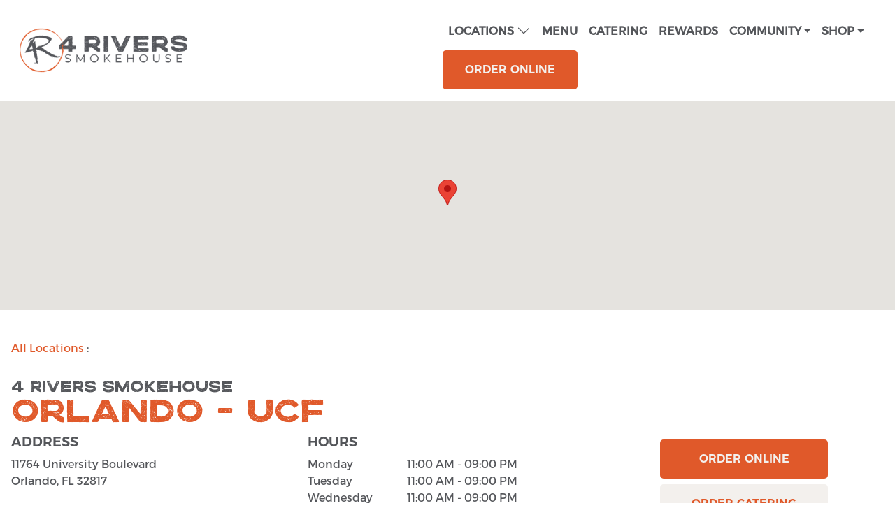

--- FILE ---
content_type: text/html; charset=UTF-8
request_url: https://www.4rsmokehouse.com/locations/orlando/
body_size: 18188
content:
<!DOCTYPE html>
<html lang="en-US" prefix="og: https://ogp.me/ns#">
<head>
	<meta charset="UTF-8">
	<meta name="viewport" content="width=device-width, initial-scale=1, shrink-to-fit=no">
	<!-- <link rel="profile" href="http://gmpg.org/xfn/11"> -->
<!-- 
	<meta name="google-site-verification" content="vsKZ6EPwTHQnGdV2z_ggFhWStEC_Caj3XFTfXeuy2aY" />
	<link rel="apple-touch-icon" sizes="57x57" href="https://4rsmokehouse.com/wp-content/themes/4rivers/library/images/apple-touch-icon-57x57.png">
	<link rel="apple-touch-icon" sizes="114x114" href="https://4rsmokehouse.com/wp-content/themes/4rivers/library/images/apple-touch-icon-114x114.png">
	<link rel="apple-touch-icon" sizes="72x72" href="https://4rsmokehouse.com/wp-content/themes/4rivers/library/images/apple-touch-icon-72x72.png">
	<link rel="apple-touch-icon" sizes="144x144" href="https://4rsmokehouse.com/wp-content/themes/4rivers/library/images/apple-touch-icon-144x144.png">
	<link rel="apple-touch-icon" sizes="60x60" href="https://4rsmokehouse.com/wp-content/themes/4rivers/library/images/apple-touch-icon-60x60.png">
	<link rel="apple-touch-icon" sizes="120x120" href="https://4rsmokehouse.com/wp-content/themes/4rivers/library/images/apple-touch-icon-120x120.png">
	<link rel="apple-touch-icon" sizes="76x76" href="https://4rsmokehouse.com/wp-content/themes/4rivers/library/images/apple-touch-icon-76x76.png">
	<link rel="apple-touch-icon" sizes="152x152" href="https://4rsmokehouse.com/wp-content/themes/4rivers/library/images/apple-touch-icon-152x152.png">
	<link rel="apple-touch-icon" sizes="180x180" href="https://4rsmokehouse.com/wp-content/themes/4rivers/library/images/apple-touch-icon-180x180.png">
	<link rel="icon" type="image/png" href="https://4rsmokehouse.com/wp-content/themes/4rivers/library/images/favicon-192x192.png" sizes="192x192">
	<link rel="icon" type="image/png" href="https://4rsmokehouse.com/wp-content/themes/4rivers/library/images/favicon-160x160.png" sizes="160x160">
	<link rel="icon" type="image/png" href="https://4rsmokehouse.com/wp-content/themes/4rivers/library/images/favicon-96x96.png" sizes="96x96">
	<link rel="icon" type="image/png" href="https://4rsmokehouse.com/wp-content/themes/4rivers/library/images/favicon-16x16.png" sizes="16x16">
	<link rel="icon" type="image/png" href="https://4rsmokehouse.com/wp-content/themes/4rivers/library/images/favicon-32x32.png" sizes="32x32"> -->
	
	<meta name="msapplication-TileColor" content="#1b1b1b">
	<meta name="msapplication-TileImage" content="/mstile-144x144.png">

	<link rel="preload" as="font" href="/wp-content/themes/4rsmokehouse/fonts/Boston-Skyline-Sans-Rough.ttf" type="font/truetype" crossorigin="anonymous">
	<link rel="preload" as="font" href="/wp-content/themes/4rsmokehouse/fonts/Boston-Skyline-Sans-Clean.ttf" type="font/truetype" crossorigin="anonymous">
	<link rel="preload" as="font" href="/wp-content/themes/4rsmokehouse/fonts/Montserrat-Regular.ttf" type="font/truetype" crossorigin="anonymous">
	<link rel="preload" as="font" href="/wp-content/themes/4rsmokehouse/fonts/Montserrat-Regular.otf" type="font/woff2" crossorigin="anonymous">
	<link rel="preload" as="font" href="/wp-content/themes/4rsmokehouse/fonts/Montserrat-Regular.ttf" type="font/truetype" crossorigin="anonymous">
	<link rel="preload" as="font" href="/wp-content/themes/4rsmokehouse/fonts/Montserrat-Regular.otf" type="font/woff2" crossorigin="anonymous">
	<link rel="preload" as="font" href="/wp-content/themes/4rsmokehouse/fonts/Montserrat-SemiBold.ttf" type="font/truetype" crossorigin="anonymous">
	<link rel="preload" as="font" href="/wp-content/themes/4rsmokehouse/fonts/Montserrat-SemiBold.otf" type="font/woff2" crossorigin="anonymous">	
	<link rel="preload" as="font" href="/wp-content/themes/4rsmokehouse/fonts/Montserrat-Bold.ttf" type="font/truetype" crossorigin="anonymous">
	<link rel="preload" as="font" href="/wp-content/themes/4rsmokehouse/fonts/Montserrat-Bold.otf" type="font/woff2" crossorigin="anonymous">

<!-- 	<script async src="https://kit.fontawesome.com/313446b979.js" crossorigin="anonymous"></script> -->

	<script
				type="text/javascript"
				src="https://app.termly.io/resource-blocker/8641e251-94cc-4ea6-910f-c4def5a1bac0">
			</script>	<style>img:is([sizes="auto" i], [sizes^="auto," i]) { contain-intrinsic-size: 3000px 1500px }</style>
	
<!-- Google Tag Manager for WordPress by gtm4wp.com -->
<script data-cfasync="false" data-pagespeed-no-defer>
	var gtm4wp_datalayer_name = "dataLayer";
	var dataLayer = dataLayer || [];
</script>
<!-- End Google Tag Manager for WordPress by gtm4wp.com --><script>window._wca = window._wca || [];</script>

<!-- Search Engine Optimization by Rank Math PRO - https://rankmath.com/ -->
<title>Best BBQ Near UCF | 4 Rivers Smokehouse</title>
<meta name="description" content="4 Rivers Smokehouse UCF is located just half a mile from the entrance to The University of Central Florida campus. UCF fans and Orlando locals can enjoy the South&#039;s Best BBQ and wet-aged brisket as they cheer on the home team Knights. Charge on!"/>
<meta name="robots" content="follow, index, max-snippet:-1, max-video-preview:-1, max-image-preview:large"/>
<link rel="canonical" href="https://www.4rsmokehouse.com/locations/orlando/" />
<meta property="og:locale" content="en_US" />
<meta property="og:type" content="article" />
<meta property="og:title" content="Best BBQ Near UCF | 4 Rivers Smokehouse" />
<meta property="og:description" content="4 Rivers Smokehouse UCF is located just half a mile from the entrance to The University of Central Florida campus. UCF fans and Orlando locals can enjoy the South&#039;s Best BBQ and wet-aged brisket as they cheer on the home team Knights. Charge on!" />
<meta property="og:url" content="https://www.4rsmokehouse.com/locations/orlando/" />
<meta property="og:site_name" content="4 Rivers Smokehouse" />
<meta property="og:updated_time" content="2025-01-22T14:42:36-05:00" />
<meta property="og:image" content="https://www.4rsmokehouse.com/wp-content/uploads/ucf.jpg" />
<meta property="og:image:secure_url" content="https://www.4rsmokehouse.com/wp-content/uploads/ucf.jpg" />
<meta property="og:image:width" content="640" />
<meta property="og:image:height" content="408" />
<meta property="og:image:alt" content="4 Rivers Smokehouse UCF Florida" />
<meta property="og:image:type" content="image/jpeg" />
<meta name="twitter:card" content="summary_large_image" />
<meta name="twitter:title" content="Best BBQ Near UCF | 4 Rivers Smokehouse" />
<meta name="twitter:description" content="4 Rivers Smokehouse UCF is located just half a mile from the entrance to The University of Central Florida campus. UCF fans and Orlando locals can enjoy the South&#039;s Best BBQ and wet-aged brisket as they cheer on the home team Knights. Charge on!" />
<meta name="twitter:image" content="https://www.4rsmokehouse.com/wp-content/uploads/ucf.jpg" />
<script type="application/ld+json" class="rank-math-schema-pro">{"@context":"https://schema.org","@graph":[{"@type":"Organization","@id":"https://www.4rsmokehouse.com/#organization","name":"4 Rivers Smokehouse","url":"https://www.4rsmokehouse.com","logo":{"@type":"ImageObject","@id":"https://www.4rsmokehouse.com/#logo","url":"https://www.4rsmokehouse.com/wp-content/uploads/4rsmokehouse-logo-rev-150x81.png","contentUrl":"https://www.4rsmokehouse.com/wp-content/uploads/4rsmokehouse-logo-rev-150x81.png","caption":"4 Rivers Smokehouse","inLanguage":"en-US"}},{"@type":"WebSite","@id":"https://www.4rsmokehouse.com/#website","url":"https://www.4rsmokehouse.com","name":"4 Rivers Smokehouse","publisher":{"@id":"https://www.4rsmokehouse.com/#organization"},"inLanguage":"en-US"},{"@type":"ImageObject","@id":"https://www.4rsmokehouse.com/wp-content/uploads/ucf.jpg","url":"https://www.4rsmokehouse.com/wp-content/uploads/ucf.jpg","width":"640","height":"408","caption":"4 Rivers Smokehouse UCF Florida","inLanguage":"en-US"},{"@type":"WebPage","@id":"https://www.4rsmokehouse.com/locations/orlando/#webpage","url":"https://www.4rsmokehouse.com/locations/orlando/","name":"Best BBQ Near UCF | 4 Rivers Smokehouse","datePublished":"2021-12-11T18:13:09-05:00","dateModified":"2025-01-22T14:42:36-05:00","isPartOf":{"@id":"https://www.4rsmokehouse.com/#website"},"primaryImageOfPage":{"@id":"https://www.4rsmokehouse.com/wp-content/uploads/ucf.jpg"},"inLanguage":"en-US"},{"@type":"Restaurant","name":"4 Rivers Smokehouse","image":"https://www.4rsmokehouse.com/wp-content/uploads/4rsmokehouse-logo.png","url":"https://www.4rsmokehouse.com/locations/orlando/","telephone":"(844) 474-8377","servesCuisine":"BBQ","acceptsReservations":"false","address":{"@type":"PostalAddress","streetAddress":"11764 University Boulevard","addressLocality":"Orlando","addressRegion":"FL","postalCode":"32817","addressCountry":"US"},"openingHoursSpecification":{"@type":"OpeningHoursSpecification","dayOfWeek":["Monday","Tuesday","Wednesday","Thursday","Friday","Saturday"],"opens":"11:00","closes":"20:00"},"sameAs":["https://www.facebook.com/4RSmokehouse/","https://www.instagram.com/4riverssmokehouse/?hl=en"]}]}</script>
<!-- /Rank Math WordPress SEO plugin -->

<link rel='dns-prefetch' href='//stats.wp.com' />
<link rel="alternate" type="application/rss+xml" title="4 Rivers Smokehouse &raquo; Feed" href="https://www.4rsmokehouse.com/feed/" />
<script>
window._wpemojiSettings = {"baseUrl":"https:\/\/s.w.org\/images\/core\/emoji\/16.0.1\/72x72\/","ext":".png","svgUrl":"https:\/\/s.w.org\/images\/core\/emoji\/16.0.1\/svg\/","svgExt":".svg","source":{"concatemoji":"https:\/\/www.4rsmokehouse.com\/wp-includes\/js\/wp-emoji-release.min.js?ver=6.8.3"}};
/*! This file is auto-generated */
!function(s,n){var o,i,e;function c(e){try{var t={supportTests:e,timestamp:(new Date).valueOf()};sessionStorage.setItem(o,JSON.stringify(t))}catch(e){}}function p(e,t,n){e.clearRect(0,0,e.canvas.width,e.canvas.height),e.fillText(t,0,0);var t=new Uint32Array(e.getImageData(0,0,e.canvas.width,e.canvas.height).data),a=(e.clearRect(0,0,e.canvas.width,e.canvas.height),e.fillText(n,0,0),new Uint32Array(e.getImageData(0,0,e.canvas.width,e.canvas.height).data));return t.every(function(e,t){return e===a[t]})}function u(e,t){e.clearRect(0,0,e.canvas.width,e.canvas.height),e.fillText(t,0,0);for(var n=e.getImageData(16,16,1,1),a=0;a<n.data.length;a++)if(0!==n.data[a])return!1;return!0}function f(e,t,n,a){switch(t){case"flag":return n(e,"\ud83c\udff3\ufe0f\u200d\u26a7\ufe0f","\ud83c\udff3\ufe0f\u200b\u26a7\ufe0f")?!1:!n(e,"\ud83c\udde8\ud83c\uddf6","\ud83c\udde8\u200b\ud83c\uddf6")&&!n(e,"\ud83c\udff4\udb40\udc67\udb40\udc62\udb40\udc65\udb40\udc6e\udb40\udc67\udb40\udc7f","\ud83c\udff4\u200b\udb40\udc67\u200b\udb40\udc62\u200b\udb40\udc65\u200b\udb40\udc6e\u200b\udb40\udc67\u200b\udb40\udc7f");case"emoji":return!a(e,"\ud83e\udedf")}return!1}function g(e,t,n,a){var r="undefined"!=typeof WorkerGlobalScope&&self instanceof WorkerGlobalScope?new OffscreenCanvas(300,150):s.createElement("canvas"),o=r.getContext("2d",{willReadFrequently:!0}),i=(o.textBaseline="top",o.font="600 32px Arial",{});return e.forEach(function(e){i[e]=t(o,e,n,a)}),i}function t(e){var t=s.createElement("script");t.src=e,t.defer=!0,s.head.appendChild(t)}"undefined"!=typeof Promise&&(o="wpEmojiSettingsSupports",i=["flag","emoji"],n.supports={everything:!0,everythingExceptFlag:!0},e=new Promise(function(e){s.addEventListener("DOMContentLoaded",e,{once:!0})}),new Promise(function(t){var n=function(){try{var e=JSON.parse(sessionStorage.getItem(o));if("object"==typeof e&&"number"==typeof e.timestamp&&(new Date).valueOf()<e.timestamp+604800&&"object"==typeof e.supportTests)return e.supportTests}catch(e){}return null}();if(!n){if("undefined"!=typeof Worker&&"undefined"!=typeof OffscreenCanvas&&"undefined"!=typeof URL&&URL.createObjectURL&&"undefined"!=typeof Blob)try{var e="postMessage("+g.toString()+"("+[JSON.stringify(i),f.toString(),p.toString(),u.toString()].join(",")+"));",a=new Blob([e],{type:"text/javascript"}),r=new Worker(URL.createObjectURL(a),{name:"wpTestEmojiSupports"});return void(r.onmessage=function(e){c(n=e.data),r.terminate(),t(n)})}catch(e){}c(n=g(i,f,p,u))}t(n)}).then(function(e){for(var t in e)n.supports[t]=e[t],n.supports.everything=n.supports.everything&&n.supports[t],"flag"!==t&&(n.supports.everythingExceptFlag=n.supports.everythingExceptFlag&&n.supports[t]);n.supports.everythingExceptFlag=n.supports.everythingExceptFlag&&!n.supports.flag,n.DOMReady=!1,n.readyCallback=function(){n.DOMReady=!0}}).then(function(){return e}).then(function(){var e;n.supports.everything||(n.readyCallback(),(e=n.source||{}).concatemoji?t(e.concatemoji):e.wpemoji&&e.twemoji&&(t(e.twemoji),t(e.wpemoji)))}))}((window,document),window._wpemojiSettings);
</script>
<link rel='stylesheet' id='wc-authorize-net-cim-credit-card-checkout-block-css' href='https://www.4rsmokehouse.com/wp-content/plugins/woocommerce-gateway-authorize-net-cim/assets/css/blocks/wc-authorize-net-cim-checkout-block.css?ver=3.10.9' media='all' />
<link rel='stylesheet' id='wc-authorize-net-cim-echeck-checkout-block-css' href='https://www.4rsmokehouse.com/wp-content/plugins/woocommerce-gateway-authorize-net-cim/assets/css/blocks/wc-authorize-net-cim-checkout-block.css?ver=3.10.9' media='all' />
<style id='wp-emoji-styles-inline-css'>

	img.wp-smiley, img.emoji {
		display: inline !important;
		border: none !important;
		box-shadow: none !important;
		height: 1em !important;
		width: 1em !important;
		margin: 0 0.07em !important;
		vertical-align: -0.1em !important;
		background: none !important;
		padding: 0 !important;
	}
</style>
<link rel='stylesheet' id='wp-block-library-css' href='https://www.4rsmokehouse.com/wp-includes/css/dist/block-library/style.min.css?ver=6.8.3' media='all' />
<style id='classic-theme-styles-inline-css'>
/*! This file is auto-generated */
.wp-block-button__link{color:#fff;background-color:#32373c;border-radius:9999px;box-shadow:none;text-decoration:none;padding:calc(.667em + 2px) calc(1.333em + 2px);font-size:1.125em}.wp-block-file__button{background:#32373c;color:#fff;text-decoration:none}
</style>
<link rel='stylesheet' id='awb-css' href='https://www.4rsmokehouse.com/wp-content/plugins/advanced-backgrounds/assets/awb/awb.min.css?ver=1.12.8' media='all' />
<link rel='stylesheet' id='mediaelement-css' href='https://www.4rsmokehouse.com/wp-includes/js/mediaelement/mediaelementplayer-legacy.min.css?ver=4.2.17' media='all' />
<link rel='stylesheet' id='wp-mediaelement-css' href='https://www.4rsmokehouse.com/wp-includes/js/mediaelement/wp-mediaelement.min.css?ver=6.8.3' media='all' />
<style id='jetpack-sharing-buttons-style-inline-css'>
.jetpack-sharing-buttons__services-list{display:flex;flex-direction:row;flex-wrap:wrap;gap:0;list-style-type:none;margin:5px;padding:0}.jetpack-sharing-buttons__services-list.has-small-icon-size{font-size:12px}.jetpack-sharing-buttons__services-list.has-normal-icon-size{font-size:16px}.jetpack-sharing-buttons__services-list.has-large-icon-size{font-size:24px}.jetpack-sharing-buttons__services-list.has-huge-icon-size{font-size:36px}@media print{.jetpack-sharing-buttons__services-list{display:none!important}}.editor-styles-wrapper .wp-block-jetpack-sharing-buttons{gap:0;padding-inline-start:0}ul.jetpack-sharing-buttons__services-list.has-background{padding:1.25em 2.375em}
</style>
<style id='filebird-block-filebird-gallery-style-inline-css'>
ul.filebird-block-filebird-gallery{margin:auto!important;padding:0!important;width:100%}ul.filebird-block-filebird-gallery.layout-grid{display:grid;grid-gap:20px;align-items:stretch;grid-template-columns:repeat(var(--columns),1fr);justify-items:stretch}ul.filebird-block-filebird-gallery.layout-grid li img{border:1px solid #ccc;box-shadow:2px 2px 6px 0 rgba(0,0,0,.3);height:100%;max-width:100%;-o-object-fit:cover;object-fit:cover;width:100%}ul.filebird-block-filebird-gallery.layout-masonry{-moz-column-count:var(--columns);-moz-column-gap:var(--space);column-gap:var(--space);-moz-column-width:var(--min-width);columns:var(--min-width) var(--columns);display:block;overflow:auto}ul.filebird-block-filebird-gallery.layout-masonry li{margin-bottom:var(--space)}ul.filebird-block-filebird-gallery li{list-style:none}ul.filebird-block-filebird-gallery li figure{height:100%;margin:0;padding:0;position:relative;width:100%}ul.filebird-block-filebird-gallery li figure figcaption{background:linear-gradient(0deg,rgba(0,0,0,.7),rgba(0,0,0,.3) 70%,transparent);bottom:0;box-sizing:border-box;color:#fff;font-size:.8em;margin:0;max-height:100%;overflow:auto;padding:3em .77em .7em;position:absolute;text-align:center;width:100%;z-index:2}ul.filebird-block-filebird-gallery li figure figcaption a{color:inherit}

</style>
<style id='global-styles-inline-css'>
:root{--wp--preset--aspect-ratio--square: 1;--wp--preset--aspect-ratio--4-3: 4/3;--wp--preset--aspect-ratio--3-4: 3/4;--wp--preset--aspect-ratio--3-2: 3/2;--wp--preset--aspect-ratio--2-3: 2/3;--wp--preset--aspect-ratio--16-9: 16/9;--wp--preset--aspect-ratio--9-16: 9/16;--wp--preset--color--black: #000000;--wp--preset--color--cyan-bluish-gray: #abb8c3;--wp--preset--color--white: #fff;--wp--preset--color--pale-pink: #f78da7;--wp--preset--color--vivid-red: #cf2e2e;--wp--preset--color--luminous-vivid-orange: #ff6900;--wp--preset--color--luminous-vivid-amber: #fcb900;--wp--preset--color--light-green-cyan: #7bdcb5;--wp--preset--color--vivid-green-cyan: #00d084;--wp--preset--color--pale-cyan-blue: #8ed1fc;--wp--preset--color--vivid-cyan-blue: #0693e3;--wp--preset--color--vivid-purple: #9b51e0;--wp--preset--color--blue: #0d6efd;--wp--preset--color--indigo: #6610f2;--wp--preset--color--purple: #6f42c1;--wp--preset--color--pink: #d63384;--wp--preset--color--red: #dc3545;--wp--preset--color--orange: #E0592A;--wp--preset--color--yellow: #ffc107;--wp--preset--color--green: #198754;--wp--preset--color--teal: #20c997;--wp--preset--color--cyan: #0dcaf0;--wp--preset--color--gray: #6c757d;--wp--preset--color--gray-dark: #343a40;--wp--preset--gradient--vivid-cyan-blue-to-vivid-purple: linear-gradient(135deg,rgba(6,147,227,1) 0%,rgb(155,81,224) 100%);--wp--preset--gradient--light-green-cyan-to-vivid-green-cyan: linear-gradient(135deg,rgb(122,220,180) 0%,rgb(0,208,130) 100%);--wp--preset--gradient--luminous-vivid-amber-to-luminous-vivid-orange: linear-gradient(135deg,rgba(252,185,0,1) 0%,rgba(255,105,0,1) 100%);--wp--preset--gradient--luminous-vivid-orange-to-vivid-red: linear-gradient(135deg,rgba(255,105,0,1) 0%,rgb(207,46,46) 100%);--wp--preset--gradient--very-light-gray-to-cyan-bluish-gray: linear-gradient(135deg,rgb(238,238,238) 0%,rgb(169,184,195) 100%);--wp--preset--gradient--cool-to-warm-spectrum: linear-gradient(135deg,rgb(74,234,220) 0%,rgb(151,120,209) 20%,rgb(207,42,186) 40%,rgb(238,44,130) 60%,rgb(251,105,98) 80%,rgb(254,248,76) 100%);--wp--preset--gradient--blush-light-purple: linear-gradient(135deg,rgb(255,206,236) 0%,rgb(152,150,240) 100%);--wp--preset--gradient--blush-bordeaux: linear-gradient(135deg,rgb(254,205,165) 0%,rgb(254,45,45) 50%,rgb(107,0,62) 100%);--wp--preset--gradient--luminous-dusk: linear-gradient(135deg,rgb(255,203,112) 0%,rgb(199,81,192) 50%,rgb(65,88,208) 100%);--wp--preset--gradient--pale-ocean: linear-gradient(135deg,rgb(255,245,203) 0%,rgb(182,227,212) 50%,rgb(51,167,181) 100%);--wp--preset--gradient--electric-grass: linear-gradient(135deg,rgb(202,248,128) 0%,rgb(113,206,126) 100%);--wp--preset--gradient--midnight: linear-gradient(135deg,rgb(2,3,129) 0%,rgb(40,116,252) 100%);--wp--preset--font-size--small: 13px;--wp--preset--font-size--medium: 20px;--wp--preset--font-size--large: 36px;--wp--preset--font-size--x-large: 42px;--wp--preset--font-family--inter: "Inter", sans-serif;--wp--preset--font-family--cardo: Cardo;--wp--preset--spacing--20: 0.44rem;--wp--preset--spacing--30: 0.67rem;--wp--preset--spacing--40: 1rem;--wp--preset--spacing--50: 1.5rem;--wp--preset--spacing--60: 2.25rem;--wp--preset--spacing--70: 3.38rem;--wp--preset--spacing--80: 5.06rem;--wp--preset--shadow--natural: 6px 6px 9px rgba(0, 0, 0, 0.2);--wp--preset--shadow--deep: 12px 12px 50px rgba(0, 0, 0, 0.4);--wp--preset--shadow--sharp: 6px 6px 0px rgba(0, 0, 0, 0.2);--wp--preset--shadow--outlined: 6px 6px 0px -3px rgba(255, 255, 255, 1), 6px 6px rgba(0, 0, 0, 1);--wp--preset--shadow--crisp: 6px 6px 0px rgba(0, 0, 0, 1);}:where(.is-layout-flex){gap: 0.5em;}:where(.is-layout-grid){gap: 0.5em;}body .is-layout-flex{display: flex;}.is-layout-flex{flex-wrap: wrap;align-items: center;}.is-layout-flex > :is(*, div){margin: 0;}body .is-layout-grid{display: grid;}.is-layout-grid > :is(*, div){margin: 0;}:where(.wp-block-columns.is-layout-flex){gap: 2em;}:where(.wp-block-columns.is-layout-grid){gap: 2em;}:where(.wp-block-post-template.is-layout-flex){gap: 1.25em;}:where(.wp-block-post-template.is-layout-grid){gap: 1.25em;}.has-black-color{color: var(--wp--preset--color--black) !important;}.has-cyan-bluish-gray-color{color: var(--wp--preset--color--cyan-bluish-gray) !important;}.has-white-color{color: var(--wp--preset--color--white) !important;}.has-pale-pink-color{color: var(--wp--preset--color--pale-pink) !important;}.has-vivid-red-color{color: var(--wp--preset--color--vivid-red) !important;}.has-luminous-vivid-orange-color{color: var(--wp--preset--color--luminous-vivid-orange) !important;}.has-luminous-vivid-amber-color{color: var(--wp--preset--color--luminous-vivid-amber) !important;}.has-light-green-cyan-color{color: var(--wp--preset--color--light-green-cyan) !important;}.has-vivid-green-cyan-color{color: var(--wp--preset--color--vivid-green-cyan) !important;}.has-pale-cyan-blue-color{color: var(--wp--preset--color--pale-cyan-blue) !important;}.has-vivid-cyan-blue-color{color: var(--wp--preset--color--vivid-cyan-blue) !important;}.has-vivid-purple-color{color: var(--wp--preset--color--vivid-purple) !important;}.has-black-background-color{background-color: var(--wp--preset--color--black) !important;}.has-cyan-bluish-gray-background-color{background-color: var(--wp--preset--color--cyan-bluish-gray) !important;}.has-white-background-color{background-color: var(--wp--preset--color--white) !important;}.has-pale-pink-background-color{background-color: var(--wp--preset--color--pale-pink) !important;}.has-vivid-red-background-color{background-color: var(--wp--preset--color--vivid-red) !important;}.has-luminous-vivid-orange-background-color{background-color: var(--wp--preset--color--luminous-vivid-orange) !important;}.has-luminous-vivid-amber-background-color{background-color: var(--wp--preset--color--luminous-vivid-amber) !important;}.has-light-green-cyan-background-color{background-color: var(--wp--preset--color--light-green-cyan) !important;}.has-vivid-green-cyan-background-color{background-color: var(--wp--preset--color--vivid-green-cyan) !important;}.has-pale-cyan-blue-background-color{background-color: var(--wp--preset--color--pale-cyan-blue) !important;}.has-vivid-cyan-blue-background-color{background-color: var(--wp--preset--color--vivid-cyan-blue) !important;}.has-vivid-purple-background-color{background-color: var(--wp--preset--color--vivid-purple) !important;}.has-black-border-color{border-color: var(--wp--preset--color--black) !important;}.has-cyan-bluish-gray-border-color{border-color: var(--wp--preset--color--cyan-bluish-gray) !important;}.has-white-border-color{border-color: var(--wp--preset--color--white) !important;}.has-pale-pink-border-color{border-color: var(--wp--preset--color--pale-pink) !important;}.has-vivid-red-border-color{border-color: var(--wp--preset--color--vivid-red) !important;}.has-luminous-vivid-orange-border-color{border-color: var(--wp--preset--color--luminous-vivid-orange) !important;}.has-luminous-vivid-amber-border-color{border-color: var(--wp--preset--color--luminous-vivid-amber) !important;}.has-light-green-cyan-border-color{border-color: var(--wp--preset--color--light-green-cyan) !important;}.has-vivid-green-cyan-border-color{border-color: var(--wp--preset--color--vivid-green-cyan) !important;}.has-pale-cyan-blue-border-color{border-color: var(--wp--preset--color--pale-cyan-blue) !important;}.has-vivid-cyan-blue-border-color{border-color: var(--wp--preset--color--vivid-cyan-blue) !important;}.has-vivid-purple-border-color{border-color: var(--wp--preset--color--vivid-purple) !important;}.has-vivid-cyan-blue-to-vivid-purple-gradient-background{background: var(--wp--preset--gradient--vivid-cyan-blue-to-vivid-purple) !important;}.has-light-green-cyan-to-vivid-green-cyan-gradient-background{background: var(--wp--preset--gradient--light-green-cyan-to-vivid-green-cyan) !important;}.has-luminous-vivid-amber-to-luminous-vivid-orange-gradient-background{background: var(--wp--preset--gradient--luminous-vivid-amber-to-luminous-vivid-orange) !important;}.has-luminous-vivid-orange-to-vivid-red-gradient-background{background: var(--wp--preset--gradient--luminous-vivid-orange-to-vivid-red) !important;}.has-very-light-gray-to-cyan-bluish-gray-gradient-background{background: var(--wp--preset--gradient--very-light-gray-to-cyan-bluish-gray) !important;}.has-cool-to-warm-spectrum-gradient-background{background: var(--wp--preset--gradient--cool-to-warm-spectrum) !important;}.has-blush-light-purple-gradient-background{background: var(--wp--preset--gradient--blush-light-purple) !important;}.has-blush-bordeaux-gradient-background{background: var(--wp--preset--gradient--blush-bordeaux) !important;}.has-luminous-dusk-gradient-background{background: var(--wp--preset--gradient--luminous-dusk) !important;}.has-pale-ocean-gradient-background{background: var(--wp--preset--gradient--pale-ocean) !important;}.has-electric-grass-gradient-background{background: var(--wp--preset--gradient--electric-grass) !important;}.has-midnight-gradient-background{background: var(--wp--preset--gradient--midnight) !important;}.has-small-font-size{font-size: var(--wp--preset--font-size--small) !important;}.has-medium-font-size{font-size: var(--wp--preset--font-size--medium) !important;}.has-large-font-size{font-size: var(--wp--preset--font-size--large) !important;}.has-x-large-font-size{font-size: var(--wp--preset--font-size--x-large) !important;}
:where(.wp-block-post-template.is-layout-flex){gap: 1.25em;}:where(.wp-block-post-template.is-layout-grid){gap: 1.25em;}
:where(.wp-block-columns.is-layout-flex){gap: 2em;}:where(.wp-block-columns.is-layout-grid){gap: 2em;}
:root :where(.wp-block-pullquote){font-size: 1.5em;line-height: 1.6;}
</style>
<link rel='stylesheet' id='woocommerce-layout-css' href='https://www.4rsmokehouse.com/wp-content/plugins/woocommerce/assets/css/woocommerce-layout.css?ver=9.5.1' media='all' />
<style id='woocommerce-layout-inline-css'>

	.infinite-scroll .woocommerce-pagination {
		display: none;
	}
</style>
<link rel='stylesheet' id='woocommerce-smallscreen-css' href='https://www.4rsmokehouse.com/wp-content/plugins/woocommerce/assets/css/woocommerce-smallscreen.css?ver=9.5.1' media='only screen and (max-width: 768px)' />
<link rel='stylesheet' id='woocommerce-general-css' href='https://www.4rsmokehouse.com/wp-content/plugins/woocommerce/assets/css/woocommerce.css?ver=9.5.1' media='all' />
<style id='woocommerce-inline-inline-css'>
.woocommerce form .form-row .required { visibility: visible; }
</style>
<link rel='stylesheet' id='fpf_front-css' href='https://www.4rsmokehouse.com/wp-content/plugins/flexible-product-fields/assets/css/front.min.css?ver=2.6.4.69' media='all' />
<link rel='stylesheet' id='sv-wc-payment-gateway-payment-form-v5_15_2-css' href='https://www.4rsmokehouse.com/wp-content/plugins/woocommerce-gateway-authorize-net-cim/vendor/skyverge/wc-plugin-framework/woocommerce/payment-gateway/assets/css/frontend/sv-wc-payment-gateway-payment-form.min.css?ver=5.15.2' media='all' />
<link rel='stylesheet' id='child-understrap-styles-css' href='https://www.4rsmokehouse.com/wp-content/themes/4rsmokehouse/css/child-theme.min.css?ver=1.0.0' media='all' />
<!--n2css--><!--n2js--><script src="https://www.4rsmokehouse.com/wp-includes/js/jquery/jquery.min.js?ver=3.7.1" id="jquery-core-js"></script>
<script src="https://www.4rsmokehouse.com/wp-includes/js/jquery/jquery-migrate.min.js?ver=3.4.1" id="jquery-migrate-js"></script>
<script src="https://www.4rsmokehouse.com/wp-content/plugins/woocommerce/assets/js/jquery-blockui/jquery.blockUI.min.js?ver=2.7.0-wc.9.5.1" id="jquery-blockui-js" defer data-wp-strategy="defer"></script>
<script id="wc-add-to-cart-js-extra">
var wc_add_to_cart_params = {"ajax_url":"\/wp-admin\/admin-ajax.php","wc_ajax_url":"\/?wc-ajax=%%endpoint%%","i18n_view_cart":"View cart","cart_url":"https:\/\/www.4rsmokehouse.com\/shop\/cart\/","is_cart":"","cart_redirect_after_add":"no"};
</script>
<script src="https://www.4rsmokehouse.com/wp-content/plugins/woocommerce/assets/js/frontend/add-to-cart.min.js?ver=9.5.1" id="wc-add-to-cart-js" defer data-wp-strategy="defer"></script>
<script src="https://www.4rsmokehouse.com/wp-content/plugins/woocommerce/assets/js/js-cookie/js.cookie.min.js?ver=2.1.4-wc.9.5.1" id="js-cookie-js" defer data-wp-strategy="defer"></script>
<script id="woocommerce-js-extra">
var woocommerce_params = {"ajax_url":"\/wp-admin\/admin-ajax.php","wc_ajax_url":"\/?wc-ajax=%%endpoint%%"};
</script>
<script src="https://www.4rsmokehouse.com/wp-content/plugins/woocommerce/assets/js/frontend/woocommerce.min.js?ver=9.5.1" id="woocommerce-js" defer data-wp-strategy="defer"></script>
<script src="https://stats.wp.com/s-202605.js" id="woocommerce-analytics-js" defer data-wp-strategy="defer"></script>
<link rel="https://api.w.org/" href="https://www.4rsmokehouse.com/wp-json/" /><link rel="alternate" title="JSON" type="application/json" href="https://www.4rsmokehouse.com/wp-json/wp/v2/locations/196" /><link rel="EditURI" type="application/rsd+xml" title="RSD" href="https://www.4rsmokehouse.com/xmlrpc.php?rsd" />
<link rel='shortlink' href='https://www.4rsmokehouse.com/?p=196' />
<link rel="alternate" title="oEmbed (JSON)" type="application/json+oembed" href="https://www.4rsmokehouse.com/wp-json/oembed/1.0/embed?url=https%3A%2F%2Fwww.4rsmokehouse.com%2Flocations%2Forlando%2F" />
<link rel="alternate" title="oEmbed (XML)" type="text/xml+oembed" href="https://www.4rsmokehouse.com/wp-json/oembed/1.0/embed?url=https%3A%2F%2Fwww.4rsmokehouse.com%2Flocations%2Forlando%2F&#038;format=xml" />
	<style>img#wpstats{display:none}</style>
		
<!-- Google Tag Manager for WordPress by gtm4wp.com -->
<!-- GTM Container placement set to automatic -->
<script data-cfasync="false" data-pagespeed-no-defer>
	var dataLayer_content = {"pagePostType":"locations","pagePostType2":"single-locations","pagePostAuthor":"Jennifer Sargeant"};
	dataLayer.push( dataLayer_content );
</script>
<script data-cfasync="false" data-pagespeed-no-defer>
(function(w,d,s,l,i){w[l]=w[l]||[];w[l].push({'gtm.start':
new Date().getTime(),event:'gtm.js'});var f=d.getElementsByTagName(s)[0],
j=d.createElement(s),dl=l!='dataLayer'?'&l='+l:'';j.async=true;j.src=
'//www.googletagmanager.com/gtm.js?id='+i+dl;f.parentNode.insertBefore(j,f);
})(window,document,'script','dataLayer','GTM-NXB7W25');
</script>
<!-- End Google Tag Manager for WordPress by gtm4wp.com --><meta name="mobile-web-app-capable" content="yes">
<meta name="apple-mobile-web-app-capable" content="yes">
<meta name="apple-mobile-web-app-title" content="4 Rivers Smokehouse - Perfecting the Art of BBQ">
	<noscript><style>.woocommerce-product-gallery{ opacity: 1 !important; }</style></noscript>
	<style class='wp-fonts-local'>
@font-face{font-family:Inter;font-style:normal;font-weight:300 900;font-display:fallback;src:url('https://www.4rsmokehouse.com/wp-content/plugins/woocommerce/assets/fonts/Inter-VariableFont_slnt,wght.woff2') format('woff2');font-stretch:normal;}
@font-face{font-family:Cardo;font-style:normal;font-weight:400;font-display:fallback;src:url('https://www.4rsmokehouse.com/wp-content/plugins/woocommerce/assets/fonts/cardo_normal_400.woff2') format('woff2');}
</style>
<link rel="icon" href="https://www.4rsmokehouse.com/wp-content/uploads/cropped-favicon-32x32.png" sizes="32x32" />
<link rel="icon" href="https://www.4rsmokehouse.com/wp-content/uploads/cropped-favicon-192x192.png" sizes="192x192" />
<link rel="apple-touch-icon" href="https://www.4rsmokehouse.com/wp-content/uploads/cropped-favicon-180x180.png" />
<meta name="msapplication-TileImage" content="https://www.4rsmokehouse.com/wp-content/uploads/cropped-favicon-270x270.png" />
		<style id="wp-custom-css">
			.dropdown-toggle::after {
	margin-top: 10px; }		</style>
		
	
		<style>
		#locationOffcanvas #offcanvas-location-search .location-list {
			-moz-columns: 6;
			-moz-column-count: 6;
			-webkit-columns: 6;
			columns: 6;
			-webkit-column-count: 6;
			column-count: 6;
		}
		@media (max-width: 1024px) {
		  #locationOffcanvas #offcanvas-location-search .location-list {
			-moz-columns: 3;
			-moz-column-count: 3;
			columns: 3;
			column-count: 3;
		  }
		}
	</style>
</head>

<body class="wp-singular locations-template-default single single-locations postid-196 single-format-standard wp-custom-logo wp-embed-responsive wp-theme-understrap wp-child-theme-4rsmokehouse theme-understrap woocommerce-no-js understrap-no-sidebar" itemscope itemtype="http://schema.org/WebSite">

<!-- GTM Container placement set to automatic -->
<!-- Google Tag Manager (noscript) -->
				<noscript><iframe src="https://www.googletagmanager.com/ns.html?id=GTM-NXB7W25" height="0" width="0" style="display:none;visibility:hidden" aria-hidden="true"></iframe></noscript>
<!-- End Google Tag Manager (noscript) -->
	<header id="wrapper-navbar" class="">
		<a class="skip-link sr-only sr-only-focusable" href="#content" style="display:none;">Skip to content</a>
		<style>
#locationOffcanvas #offcanvas-location-search .offcanvas-header {
	padding-bottom: 0;
}
#locationOffcanvas #offcanvas-location-search .btn-close {
  display: block;
	padding-left: 2.75rem;
	padding-bottom: 0.5rem;
	margin-right: 1rem;
	background: rgba(0,0,0,0) url("data:image/svg+xml,%3csvg xmlns='http://www.w3.org/2000/svg' viewBox='0 0 16 16' fill='%23000'%3e%3cpath d='M.293.293a1 1 0 011.414 0L8 6.586 14.293.293a1 1 0 111.414 1.414L9.414 8l6.293 6.293a1 1 0 01-1.414 1.414L8 9.414l-6.293 6.293a1 1 0 01-1.414-1.414L6.586 8 .293 1.707a1 1 0 010-1.414z'/%3e%3c/svg%3e") center/1em auto no-repeat;
}
#locationOffcanvas #offcanvas-location-search .offcanvas-body {
	padding-top: 0;
}
.location-list a:focus {
	outline: none;
  box-shadow: 0 0 0 2px #2680eb;
}
</style>
<div class="offcanvas offcanvas-top" id="locationOffcanvas" tabindex="-1" aria-labelledby="offcanvasLabel">
	<div id="offcanvas-location-search" class="container">
		<div class="offcanvas-header">
			<h5 class="offcanvas-title visually-hidden" id="offcanvasLabel">Locations</h5>
			<span>&nbsp;</span>
			<button type="button" class="btn-close btn-close-locations" data-bs-dismiss="offcanvas" aria-label="Close location menu">Close</button>
		</div>
		<div class="offcanvas-body">
			<ul class="location-list">
				<li><a href="https://www.4rsmokehouse.com/locations/coral-springs">Coral Springs</a></li>
				<li><a href="https://www.4rsmokehouse.com/locations/daytona-beach">Daytona Beach</a></li>
				<li><a href="https://www.4rsmokehouse.com/locations/gainesville">Gainesville</a></li>
				<li><a href="https://www.4rsmokehouse.com/locations/jacksonville">Jacksonville</a></li>
				<li><a href="https://www.4rsmokehouse.com/locations/kissimmee">Kissimmee</a></li>
				<li><a href="https://www.4rsmokehouse.com/locations/lakeland">Lakeland</a></li>
				<li><a href="https://www.4rsmokehouse.com/locations/longwood">Longwood</a></li>
				<li><a href="https://www.4rsmokehouse.com/locations/middleton">Middleton</a></li>
				<li><a href="https://www.4rsmokehouse.com/locations/orange-park">Orange Park</a></li>
				<li><a href="https://www.4rsmokehouse.com/locations/orlando">Orlando - UCF</a></li>
				<li><a href="https://www.4rsmokehouse.com/locations/sodo">Orlando - SoDo</a></li>
				<li><a href="https://www.4rsmokehouse.com/locations/tallahassee">Tallahassee</a></li>
				<li><a href="https://www.4rsmokehouse.com/locations/tampa">Tampa - Carrollwood</a></li>
				<li><a href="https://www.4rsmokehouse.com/locations/south-tampa">South Tampa</a></li>
				<li><a href="https://www.4rsmokehouse.com/locations/winter-garden">Winter Garden</a></li>
				<li><a href="https://www.4rsmokehouse.com/locations/winter-park">Winter Park</a></li>

			</ul>
			<!-- <div class="button-row text-center">
				<a href="/locations/" class="btn rev" title="View all locatons">View All Locations</a>
			</div> -->
		</div>
	</div>
</div>

<nav id="main-nav" class="navbar navbar-expand-md navbar-light" aria-labelledby="main-nav-label">
	<h2 id="main-nav-label" class="screen-reader-text">Main Navigation</h2>
	<div class="container">

		
		<div class="">
			<a href="/" alt="Visit 4 Rivers Smokehouse Home Page">
													<img id="logo" width="300" height="60" src="https://www.4rsmokehouse.com/wp-content/uploads/4rsmokehouse-logo.png" class="img-fluid lazyloaded" alt="4 Rivers Logo">
							</a>
		</div>
		<div class="">
			<button class="navbar-toggler" type="button" data-bs-toggle="offcanvas" data-bs-target="#navbarNavOffcanvas" aria-controls="navbarNavOffcanvas" aria-expanded="false" aria-label="Toggle navigation">
				<span class="navbar-toggler-icon"></span>
			</button>
			<div class="offcanvas offcanvas-end" tabindex="-1" id="navbarNavOffcanvas">
				<div class="offcanvas-header">
					<button type="button" class="btn-close text-reset" data-bs-dismiss="offcanvas" aria-label="Close"></button>
				</div>
				<div class="offcanvas-body"><ul id="main-menu" class="navbar-nav justify-content-end pe-2"><li itemscope="itemscope" itemtype="https://www.schema.org/SiteNavigationElement" id="menu-item-23" class="locations-dropdown menu-item menu-item-type-post_type menu-item-object-page menu-item-23 nav-item"><a title="View our Locations" href="https://www.4rsmokehouse.com/locations/" class="nav-link">Locations</a></li>
<li itemscope="itemscope" itemtype="https://www.schema.org/SiteNavigationElement" id="menu-item-10008" class="menu-item menu-item-type-post_type menu-item-object-page menu-item-10008 nav-item"><a title="Menu" href="https://www.4rsmokehouse.com/menu/" class="nav-link">Menu</a></li>
<li itemscope="itemscope" itemtype="https://www.schema.org/SiteNavigationElement" id="menu-item-24" class="menu-item menu-item-type-post_type menu-item-object-page menu-item-24 nav-item"><a title="Order Catering" href="https://www.4rsmokehouse.com/catering/" class="nav-link">Catering</a></li>
<li itemscope="itemscope" itemtype="https://www.schema.org/SiteNavigationElement" id="menu-item-8788" class="menu-item menu-item-type-post_type menu-item-object-page menu-item-8788 nav-item"><a title="Rewards" href="https://www.4rsmokehouse.com/rewards/" class="nav-link">Rewards</a></li>
<li itemscope="itemscope" itemtype="https://www.schema.org/SiteNavigationElement" id="menu-item-8575" class="menu-item menu-item-type-custom menu-item-object-custom menu-item-has-children dropdown menu-item-8575 nav-item"><a title="Community" href="#" data-toggle="dropdown" data-bs-toggle="dropdown" aria-haspopup="true" aria-expanded="false" class="dropdown-toggle nav-link" id="menu-item-dropdown-8575">Community</a>
<ul class="dropdown-menu" aria-labelledby="menu-item-dropdown-8575" >
	<li itemscope="itemscope" itemtype="https://www.schema.org/SiteNavigationElement" id="menu-item-8789" class="menu-item menu-item-type-post_type menu-item-object-page menu-item-8789 nav-item"><a title="Peace, Love, 4The Greater Good" href="https://www.4rsmokehouse.com/4rgreatergood/" class="dropdown-item">Peace, Love, 4The Greater Good</a></li>
	<li itemscope="itemscope" itemtype="https://www.schema.org/SiteNavigationElement" id="menu-item-8579" class="menu-item menu-item-type-custom menu-item-object-custom menu-item-8579 nav-item"><a title="The 4R Foundation" href="https://www.4rsmokehouse.com/the4rfoundation/" class="dropdown-item">The 4R Foundation</a></li>
	<li itemscope="itemscope" itemtype="https://www.schema.org/SiteNavigationElement" id="menu-item-8578" class="menu-item menu-item-type-custom menu-item-object-custom menu-item-8578 nav-item"><a title="4Roots" href="https://4rootsfarm.org/" class="dropdown-item">4Roots</a></li>
	<li itemscope="itemscope" itemtype="https://www.schema.org/SiteNavigationElement" id="menu-item-8576" class="menu-item menu-item-type-post_type menu-item-object-page menu-item-8576 nav-item"><a title="Spirit Days" href="https://www.4rsmokehouse.com/spiritdays/" class="dropdown-item">Spirit Days</a></li>
	<li itemscope="itemscope" itemtype="https://www.schema.org/SiteNavigationElement" id="menu-item-8577" class="menu-item menu-item-type-post_type menu-item-object-page menu-item-8577 nav-item"><a title="Donations" href="https://www.4rsmokehouse.com/donation/" class="dropdown-item">Donations</a></li>
</ul>
</li>
<li itemscope="itemscope" itemtype="https://www.schema.org/SiteNavigationElement" id="menu-item-9656" class="menu-item menu-item-type-custom menu-item-object-custom menu-item-has-children dropdown menu-item-9656 nav-item"><a title="Shop" href="#" data-toggle="dropdown" data-bs-toggle="dropdown" aria-haspopup="true" aria-expanded="false" class="dropdown-toggle nav-link" id="menu-item-dropdown-9656">Shop</a>
<ul class="dropdown-menu" aria-labelledby="menu-item-dropdown-9656" >
	<li itemscope="itemscope" itemtype="https://www.schema.org/SiteNavigationElement" id="menu-item-10003" class="menu-item menu-item-type-post_type menu-item-object-page menu-item-10003 nav-item"><a title="Premier Products" href="https://www.4rsmokehouse.com/4rivers-premier/" class="dropdown-item">Premier Products</a></li>
	<li itemscope="itemscope" itemtype="https://www.schema.org/SiteNavigationElement" id="menu-item-9706" class="menu-item menu-item-type-custom menu-item-object-custom menu-item-9706 nav-item"><a title="Gift Cards and Merch" href="https://shop.4rsmokehouse.com/collections/retail" class="dropdown-item">Gift Cards and Merch</a></li>
	<li itemscope="itemscope" itemtype="https://www.schema.org/SiteNavigationElement" id="menu-item-9705" class="menu-item menu-item-type-custom menu-item-object-custom menu-item-9705 nav-item"><a title="Sauces and Rubs" href="https://shop.4rsmokehouse.com/collections/sauces-and-rubs" class="dropdown-item">Sauces and Rubs</a></li>
	<li itemscope="itemscope" itemtype="https://www.schema.org/SiteNavigationElement" id="menu-item-9932" class="menu-item menu-item-type-custom menu-item-object-custom menu-item-9932 nav-item"><a title="Bakery Boxes" href="https://shop.4rsmokehouse.com/collections/bakery-boxes" class="dropdown-item">Bakery Boxes</a></li>
	<li itemscope="itemscope" itemtype="https://www.schema.org/SiteNavigationElement" id="menu-item-9999" class="menu-item menu-item-type-custom menu-item-object-custom menu-item-9999 nav-item"><a title="Goldbelly Shipping" href="https://www.goldbelly.com/restaurants/4-rivers-smokehouse" class="dropdown-item">Goldbelly Shipping</a></li>
</ul>
</li>
</ul></div>				<div class="cta-buttons">
					<a href="https://orders.4rsmokehouse.com/" class="btn" alt="Order Online" data-bs-toggle="modal" data-bs-target="#order-options-modal">Order Online</a>
				</div>
			</div>
		</div>
	</div>
</nav>
	</header>
<article class="post-196 locations type-locations status-publish format-standard has-post-thumbnail hentry" id="post-196">

	<div class="alignfull">
		<div id="map" class="alignfull"></div>
	</div>

	<style>
		#map {
			height: 300px;
		}
	</style>
	<script>
		function initMap() {

			const mapOptions = {
				mapId: "ee177eab89d1cd4",
				zoom: 14,
				center: {
					lat: 28.597172,
					lng: -81.2137892				},
				mapTypeControl: false,
				draggable: false,
				scaleControl: false,
				scrollwheel: false,
				navigationControl: false,
				streetViewControl: false,
				mapTypeId: google.maps.MapTypeId.ROADMAP
			};

			map = new google.maps.Map(document.getElementById("map"), mapOptions);

			const marker = new google.maps.Marker({
				position: {
					lat: 28.597172,
					lng: -81.2137892				},
				map: map,
			});

			// const infowindow = new google.maps.InfoWindow({
			// 	content: "<p>Marker Location:" + marker.getPosition() + "</p>",
			// });
			// google.maps.event.addListener(marker, "click", () => {
			// 	infowindow.open(map, marker);
			// });
		}
	</script>
	<script src="https://maps.googleapis.com/maps/api/js?key=AIzaSyDycQvKfjDai5EdHmy-a0MBb9xNiBfGucM&callback=initMap&v=weekly" async></script>

	<div class="container alignwide">

		<div class="breadcrumbs">
			<a href="/locations/" title="View All Locaitons">All Locations</a> :
			<!-- <a href="/locations/<  ?php echo $location_state . '/' . $location_city; ?>" title="View All Locaitons in < ?php echo $city_state; ?>">< ?php echo $city_state; ?></a> : -->
			<!-- < ?php echo $location_city. ', ' . $location_state.' '.$location->address->line1; ?> -->
		</div>

		<div id="location-info" class="row d-flex justify-content-between">

			<h1><span>4 Rivers Smokehouse </span>Orlando &#8211; UCF</h1>

			<div class="col-lg-4 col-md-6 col-sm-12">
				<h4>Address</h4>
				<address>
					11764 University Boulevard<br>
					Orlando,
					FL					32817				</address>
				<div class="mb-3">
					<a href="tel:3214920796">(321) 492-0796</a>				</div>
				<div class="mb-3">
					<a href="https://maps.google.com/maps/dir//4+Rivers+Smokehouse,+11764+University+Boulevard+Orlando+FL+32817/@28.597172,-81.2137892,16z/" target="_blank">
						<span class="fa fa-map"></span> Get Directions
					</a>
				</div>
			</div>

			<div class="col-lg-4 col-md-6 col-sm-12">
				<h4>Hours</h4>
				<ul class="list-unstyled store-hours">
					<li>Monday <span class="pull-right">11:00 AM - 09:00 PM</span></li><li>Tuesday <span class="pull-right">11:00 AM - 09:00 PM</span></li><li>Wednesday <span class="pull-right">11:00 AM - 09:00 PM</span></li><li>Thursday <span class="pull-right">11:00 AM - 09:00 PM</span></li><li class="active">Friday <span class="pull-right">11:00 AM - 09:00 PM</span></li><li>Saturday <span class="pull-right">11:00 AM - 09:00 PM</span></li><li>Sunday <span class="pull-right">11:00 AM - 07:00 PM</span></li>				</ul>
							</div>

			<div class="col-lg-4 col-md-12">
				<div class="col location-cta">
					<a href="https://orders.4rsmokehouse.com/menu/4-rivers-smokehouse-orlando-ucf/" class="btn" title="Order Online">Order Online</a>
					<a href="https://catering.4rsmokehouse.com/online/order/index/storeCode/013" class="btn rev" title="Order Catering">Order Catering</a>
					<a href="/menu" class="btn rev" title="View Menu">View Menu</a>
									</div>
			</div>
		</div>
	</div>

	
	
<section id="4r-home-slider" class="acf-block">
    <div id="home-slider" class="carousel slide carousel-fade alignwide" data-bs-ride="carousel">
        <div class="carousel-inner">
                        <div class="carousel-item active" style="background-image: url(https://www.4rsmokehouse.com/wp-content/uploads/C1-2026-Website-Slider.jpeg);">
                <div class="row">
                    <div class="col-md-9 col-sm-12 slide-content">
                        <div class="carousel-caption">
                            <h2></h2>
                            <p></p>
                                                        <div class="button-row">
                                                            </div>
                                    
                        </div>
                    </div>
                    <div class="col-md-3 col-sm-12 slide-image" style="">
                        &nbsp;
                    </div>
                </div>
            </div>
                        <div class="carousel-item " style="background-image: url(https://www.4rsmokehouse.com/wp-content/uploads/Red-velvet-cake-website-slider.jpeg);">
                <div class="row">
                    <div class="col-md-9 col-sm-12 slide-content">
                        <div class="carousel-caption">
                            <h2></h2>
                            <p></p>
                                    
                        </div>
                    </div>
                    <div class="col-md-3 col-sm-12 slide-image" style="">
                        &nbsp;
                    </div>
                </div>
            </div>
                        <div class="carousel-item " style="background-image: url(https://www.4rsmokehouse.com/wp-content/uploads/Catering-Slider.jpg.jpeg);">
                <div class="row">
                    <div class="col-md-9 col-sm-12 slide-content">
                        <div class="carousel-caption">
                            <h2></h2>
                            <p></p>
                                    
                        </div>
                    </div>
                    <div class="col-md-3 col-sm-12 slide-image" style="">
                        &nbsp;
                    </div>
                </div>
            </div>
                    </div>

        <div class="carousel-indicators">   
            <button class="carousel-control-prev" type="button" data-bs-target="#home-slider" data-bs-slide="prev">
                <span class="carousel-control-prev-icon" aria-hidden="true"></span>
                <span class="visually-hidden">Previous</span>
            </button>
			<div id="slider-tabs">
                                <button type="button" data-bs-target="#home-slider" data-bs-slide-to="0"  class="active" aria-current="true" aria-label="slide_1"></button>				    
                                <button type="button" data-bs-target="#home-slider" data-bs-slide-to="1"  aria-current="true" aria-label="slide_2"></button>				    
                                <button type="button" data-bs-target="#home-slider" data-bs-slide-to="2"  aria-current="true" aria-label="slide_3"></button>				    
                			</div>
			<button class="carousel-control-next" type="button" data-bs-target="#home-slider" data-bs-slide="next">
                <span class="carousel-control-next-icon" aria-hidden="true"></span>
                <span class="visually-hidden">Next</span>
            </button>
        </div>
    
    </div>

</section>

<section id="featured-menu-items">	<div class="container someclass">
		<div class="heading row">
			<h2><span>A Few 4R Favorites</span></h2>
					</div>
		<div class="items row">
							<div class="col">
					<div class="card h-100">
						<div class="card-content">
							<img width="400" height="320" src="https://www.4rsmokehouse.com/wp-content/uploads/burnt-ends-melt_400x320.png" class="card-img-top" alt="Burnt Ends Melt" decoding="async" fetchpriority="high" srcset="https://www.4rsmokehouse.com/wp-content/uploads/burnt-ends-melt_400x320.png 400w, https://www.4rsmokehouse.com/wp-content/uploads/burnt-ends-melt_400x320-300x240.png 300w" sizes="(max-width: 400px) 100vw, 400px" />							<div class="card-body">
								<h3 class="card-title">Burnt Ends Melt</h3>
								<p class="card-text">Smokehouse Burnt Ends with provolone & cheddar cheese topped with caramelized onions on sliced sourdough bread.</p>
															</div>
						</div>
					</div>
				</div>
							<div class="col">
					<div class="card h-100">
						<div class="card-content">
							<img width="400" height="320" src="https://www.4rsmokehouse.com/wp-content/uploads/six-shooter_400x320.png" class="card-img-top" alt="Six Shooter" decoding="async" srcset="https://www.4rsmokehouse.com/wp-content/uploads/six-shooter_400x320.png 400w, https://www.4rsmokehouse.com/wp-content/uploads/six-shooter_400x320-300x240.png 300w" sizes="(max-width: 400px) 100vw, 400px" />							<div class="card-body">
								<h3 class="card-title">Six Shooter</h3>
								<p class="card-text">Baked cheese grits piled high with pulled pork, Southern Coleslaw, pickles, jalapeños and 4R Signature Sauce.</p>
															</div>
						</div>
					</div>
				</div>
							<div class="col">
					<div class="card h-100">
						<div class="card-content">
							<img width="400" height="320" src="https://www.4rsmokehouse.com/wp-content/uploads/bbq-quesadilla_400x320.png" class="card-img-top" alt="BBQ Quesadilla" decoding="async" srcset="https://www.4rsmokehouse.com/wp-content/uploads/bbq-quesadilla_400x320.png 400w, https://www.4rsmokehouse.com/wp-content/uploads/bbq-quesadilla_400x320-300x240.png 300w" sizes="(max-width: 400px) 100vw, 400px" />							<div class="card-body">
								<h3 class="card-title">BBQ Quesadilla</h3>
								<p class="card-text">Your choice of meat, cheddar cheese and 4R Signature Sauce on a tortilla and grilled to perfection.</p>
															</div>
						</div>
					</div>
				</div>
					</div>
					<div class="footer">
				<span>
					<a href="https://www.4rsmokehouse.com/menu/" class="btn" alt="View Full Menu" >View Full Menu</a>
				</span>
			</div>
			</div>
	</section>	<section id="location-about" class="alignwide">
		<div class="row">
			<div class="col-sm-12 col-lg-6 p-2">
				<h2>About 4 Rivers Smokehouse <br>Orlando, FL</h2>
				<div class="description">
					<p>We’re turning up the fun with new hours that’ll keep your weekends smokin’! NOW Open on Sundays: Daytona Beach, Gainesville, Jacksonville, Kissimmee, Lakeland, Longwood, Tallahassee, Tampa, UCF, Winter Garden, Winter Park. 9/29 Open on Sundays: Coral Springs, South Tampa, and Orange Park. 9/27: All locations have extended hours on Friday & Saturday, open until 9pm Join us for smokin' good weekends. We look forward to serving you!</p>
<p>4 Rivers Smokehouse East Orlando was the sixth 4 Rivers Smokehouse, located half a mile from the entrance to The University of Central Florida. UCF fans and Orlando locals can enjoy Florida’s best BBQ as they cheer on the home team Knights. Charge on!</p>
<p>Visit 11764 University Blvd. Orlando, FL 32817 for UCF's best BBQ.</p>
<p>4 Rivers Smokehouse was founded in Winter Park, FL, in 2009 as a family-owned business specializing in slow-smoked barbecue, homestyle sides, and fresh bakery items.</p>
<p>From their Signature Angus Brisket and Southern-Style Pulled Pork, Burnt Ends, Prime Rib and Smoked Chicken to the Smokehouse 2 x 2 or Pitmaster Combo, there is plenty of delicious barbeque at 4 Rivers UCF, East Orlando.</p>
				</div>
			</div>
			<div class="col-sm-12 col-lg-6">
				<img width="640" height="408" src="https://www.4rsmokehouse.com/wp-content/uploads/ucf.jpg" class="location-image wp-post-image" alt="4 Rivers Smokehouse UCF Florida" title="Photo of 4 Rivers Smokehouse in Orlando, FL" decoding="async" srcset="https://www.4rsmokehouse.com/wp-content/uploads/ucf.jpg 640w, https://www.4rsmokehouse.com/wp-content/uploads/ucf-600x383.jpg 600w, https://www.4rsmokehouse.com/wp-content/uploads/ucf-300x191.jpg 300w" sizes="(max-width: 640px) 100vw, 640px" />			</div>
		</div>
	</section>
</article>
<style>
	.breadcrumbs {
		margin-bottom: 1rem;
		padding: 1rem 0;
	}

	.breadcrumbs a {
		text-decoration: none;
	}

	#location-info {
		line-height: 1.5rem;
	}

	h1 span {
		color: var(--4r-gray);
		display: block;
		font-size: 1.2rem;
	}

	h2 {
		margin-bottom: 1rem;
	}

	h3 {
		margin: 1rem auto 0;
	}

	.store-hours {
		max-width: 300px;
	}

	.store-hours li span {
		float: right;
	}

	.store-hours li.active {
		font-family: 'Montserrat SemiBold';
	}

	#holiday-hours-accordion {
		width: 100%;
	}
	#holiday-hours-accordion h2 {
		margin-bottom: 0.5rem;
	}
	#holiday-hours-accordion ul li {
		display: flex;
		justify-content: space-between;
	}

	.location-cta a {
		display: block;
		margin: 0.5rem auto;
		max-width: 240px;
	}

	.container section {
		padding: 1rem;
	}

	.description p {
		line-height: 1.5rem;
	}

	#location-about .col {
		width: 50%;
	}

	.accordion {
		display: inline-block;
		margin: 0 auto;
		max-width: 300px;
	}

	.accordion-button {
		background: none;
		color: var(--4r-orange) !important;
		font-family: 'Montserrat Regular';
		padding: 0;
	}

	.accordion-button:after {
		background-image: url("data:image/svg+xml,%3csvg xmlns='http://www.w3.org/2000/svg' viewBox='0 0 16 16' fill='%23E05929'%3e%3cpath fill-rule='evenodd' d='M1.646 4.646a.5.5 0 0 1 .708 0L8 10.293l5.646-5.647a.5.5 0 0 1 .708.708l-6 6a.5.5 0 0 1-.708 0l-6-6a.5.5 0 0 1 0-.708z'/%3e%3c/svg%3e");
		margin-left: 1rem;
	}

	.accordion-body {
		padding: 0;
	}

	.accordion-body ul {
		list-style: none;
		margin: 0 auto;
		padding: 0;
	}

	.accordion-button:not(.collapsed) {
		background-color: transparent;
	}

	@media(max-width:992px) {
		#location-about .row {
			flex-direction: column-reverse;
		}

		#location-about .col {
			width: 100%;
		}

		#location-about .description {
			-moz-columns: 2;
			-moz-column-count: 2;
			columns: 2;
			column-count: 2;
		}
	}

	@media(max-width:768px) {
		#location-about .description {
			-moz-columns: 1;
			-moz-column-count: 1;
			columns: 1;
			column-count: 1;
		}
	}

	.location-image {
		width: 100%;
	}

	@media(max-width:768px) {
		.location-cta a {
			display: inline-block;
		}
	}

	@media(max-width:567px) {
		.location-cta a {
			display: block;
		}
	}

	iframe {
		width: 100%;
	}

	@media(max-width:992px) {
		iframe {
			height: 60vw;
		}
	}
</style>
<footer>
		<div id="footer-top">
		<div class="container">
			<div class="row justify-content-around bd-highlight mb-3">
				<div id="footer-logos" class="col-lg-4 col-md-12 align-self-center">
					<img width="300" height="120" src="https://www.4rsmokehouse.com/wp-content/uploads/4rsmokehouse-logo-stacked.png" class="logo" alt="4 Rivers Logo">&nbsp;
					<img src="https://www.4rsmokehouse.com/wp-content/uploads/4roots-logo-rev.png" class="logo-4roots" alt="4 Roots Logo">
				</div>
				<div id="footer-links" class="col-lg-4 col-md-12 align-self-center">
					<div class="row">
						<div class="col-md-5">
							<h4>Links</h4>
							<div class="menu-footer-links-1-container"><ul id="menu-footer-links-1" class="menu"><li id="menu-item-249" class="menu-item menu-item-type-post_type menu-item-object-page menu-item-249"><a href="https://www.4rsmokehouse.com/faq/">FAQ</a></li>
<li id="menu-item-250" class="menu-item menu-item-type-post_type menu-item-object-page menu-item-250"><a href="https://www.4rsmokehouse.com/careers/">Careers</a></li>
<li id="menu-item-9696" class="menu-item menu-item-type-post_type menu-item-object-page menu-item-9696"><a href="https://www.4rsmokehouse.com/blog/">Blog</a></li>
<li id="menu-item-252" class="menu-item menu-item-type-custom menu-item-object-custom menu-item-252"><a href="https://4rsmokehouse.myguestaccount.com/guest/nologin/account-balance">Gift Card Balance</a></li>
<li id="menu-item-253" class="menu-item menu-item-type-post_type menu-item-object-page menu-item-253"><a href="https://www.4rsmokehouse.com/donation/">Donation Requests</a></li>
<li id="menu-item-8144" class="menu-item menu-item-type-post_type menu-item-object-page menu-item-8144"><a href="https://www.4rsmokehouse.com/the4rfoundation/">The 4R Foundation</a></li>
<li id="menu-item-6110" class="menu-item menu-item-type-post_type menu-item-object-page menu-item-6110"><a href="https://www.4rsmokehouse.com/press/">Press</a></li>
<li id="menu-item-8891" class="menu-item menu-item-type-custom menu-item-object-custom menu-item-8891"><a href="https://shop.4rsmokehouse.com/?utm_source=partner&#038;utm_medium=website&#038;utm_campaign=shopify">Ship Nationwide</a></li>
</ul></div>						</div>
						<div class="col-md-7">
							<h4>4 Rivers Family</h4>
							<div class="menu-footer-links-2-container"><ul id="menu-footer-links-2" class="menu"><li id="menu-item-254" class="menu-item menu-item-type-custom menu-item-object-custom menu-item-254"><a target="_blank" href="http://www.4rootsfarm.org/">4Roots</a></li>
<li id="menu-item-7438" class="menu-item menu-item-type-custom menu-item-object-custom menu-item-7438"><a target="_blank" href="https://4rootscafe.square.site">4Roots Cafe</a></li>
<li id="menu-item-257" class="menu-item menu-item-type-custom menu-item-object-custom menu-item-257"><a target="_blank" href="https://www.asouthernaffair.com/">The Coop</a></li>
<li id="menu-item-7683" class="menu-item menu-item-type-post_type menu-item-object-page menu-item-7683"><a href="https://www.4rsmokehouse.com/4r-bakery-and-specialty-cakes/">4R Bakery and Specialty Cakes</a></li>
<li id="menu-item-259" class="menu-item menu-item-type-custom menu-item-object-custom menu-item-259"><a target="_blank" href="https://www.disneysprings.com/dining/4-rivers-cantina-barbacoa-food-truck/">4R Cantina Barbacoa Food Truck</a></li>
<li id="menu-item-8314" class="menu-item menu-item-type-custom menu-item-object-custom menu-item-8314"><a href="https://www.4rsmokehouse.com/4riverssignatureproductsinfo/">4R Signature Products</a></li>
</ul></div>						</div>
					</div>
				</div>
				<div id="footer-connect" class="col-lg-4 col-md-12 align-self-center">
					<div>
						<h4>Connect</h4>
<!-- 						<p><a href="tel:1-844-474-8377" class="4r-phone">1-844-4RIVERS</a></p> -->
						<a href="/contact-us/" class="btn" title="Contact Us">Contact Us</a>
					</div>
					<div>
						<ul id="social-icons">
													<li><a href="https://www.facebook.com/4RSmokehouse" target="blank" title="4 Rivers on Facebook" aria-label="4 Rivers on Facebook"><img src="https://www.4rsmokehouse.com/wp-content/uploads/icons8-facebook-w.svg" alt="Facebook icon"></a></li>
							<li><a href="https://twitter.com/4RSmokehouse" target="blank" title="4 Rivers on Twitter" aria-label="4 Rivers on Twitter"><img src="https://www.4rsmokehouse.com/wp-content/uploads/icons8-twitter-w.svg" alt="Twitter icon"></a></li>
							<li><a href="https://www.pinterest.com/4rsmokehouse" target="blank" title="4 Rivers on Pinterest" aria-label="4 Rivers on Pinterest"><img src="https://www.4rsmokehouse.com/wp-content/uploads/icons8-pinterest-w.svg" alt="Pinterest icon"></a></li>
							<li><a href="http://instagram.com/4riverssmokehouse" target="blank" title="4 Rivers on Instagram" aria-label="4 Rivers on Instagram"><img src="https://www.4rsmokehouse.com/wp-content/uploads/icons8-instagram-w.svg" alt="Instagram icon"></a></li>
						</ul>
					</div>
				</div>
			</div>
		</div>
	</div>
	<div id="footer-bottom">
		<div class="container">
			<div class="row">
				<div id="legal" class="col-md-8 col-sm-12">
					<div class="menu-legal-links-container"><ul id="menu-legal-links" class="menu"><li id="menu-item-263" class="menu-item menu-item-type-post_type menu-item-object-page menu-item-privacy-policy menu-item-263"><a rel="privacy-policy" href="https://www.4rsmokehouse.com/privacy-policy/">Privacy Policy</a></li>
<li id="menu-item-261" class="menu-item menu-item-type-post_type menu-item-object-page menu-item-261"><a href="https://www.4rsmokehouse.com/terms-of-use/">Terms of Use</a></li>
</ul></div>				</div>
				<div id="copyright" class="col-md-4 col-sm-12">
					&copy;2026 4 Rivers Smokehouse				</div>
			</div>
		</div>
	</div>
</footer>

<div class="modal fade" id="order-options-modal" tabindex="-1" aria-labelledby="order-options-modal-title" aria-modal="true" role="dialog">
	<div class="modal-dialog">
		<!-- modal-dialog-centered-->
		<div class="modal-content">
			<div class="modal-header">
				<!-- <h5 class="modal-title" id="order-options-modal-title">Order Options</h5> -->
				<button type="button" class="btn-close" data-bs-dismiss="modal" aria-label="Close"></button>
			</div>
			<div class="modal-body">
				<div class="row">
					<div class="col-md-6">
						<h4>Pick-up & Delivery</h4>
						<p>Order & Eat Today! Full Smokehouse Menu Available</p>
						<a href="https://orders.4rsmokehouse.com/" class="btn" title="Order Online">Start Order</a>
					</div>
					<div class="col-md-6">
						<h4>Catering Delivery</h4>
						<p>24-hour Notice - Catering Menus And Offerings, $200 Minimum</p>
						<a href="https://www.4rsmokehouse.com/catering/order-online/" class="btn" title="Order Catering">Start Order</a>
					</div>
				</div>
			</div>	
		</div>
	</div>
</div>

<style>
	footer ul#social-icons a img {
		width: 32px;
		height: 32px;
	}
	#order-options-modal .modal-body .row div {
		margin-bottom: 1rem;
		text-align: center;
	}
</style>
<script>
	jQuery(document).ready(function($) {

		var header = $("header#wrapper-navbar");
		$(window).scroll(function() {
			var scroll = $(window).scrollTop();
			if (scroll >= $("header#wrapper-navbar").outerHeight()) {
				if (!$("header#wrapper-navbar").hasClass("fixed")) {
					$("header#wrapper-navbar").addClass("fixed");
				}
			} else {
				if ($("header#wrapper-navbar").hasClass("fixed")) {
					$("header#wrapper-navbar").removeClass("fixed");
				}
			}

			var footer_height = $('footer').outerHeight();
			var footer_scrolltop = $('body').height() - footer_height - $(window).height();
			footer_scrolltop = footer_scrolltop + $('#footer-order-buttons').outerHeight()

			if (scroll >= footer_scrolltop) {
				$('#footer-order-buttons').css({
					'position': 'relative'
				});
			} else {
				$('#footer-order-buttons').css({
					'position': 'fixed'
				});
			}

			//$('#js-monitor').html( 'scroll: '+scroll+'; footer_height: '+footer_height+'; footer_scrolltop: '+footer_scrolltop );

		});

		/* Location Navbar */
		$('header#wrapper-navbar #main-nav li.locations-dropdown a')
			.clone()
			.addClass('offcanvas-trigger')
			.appendTo($('header#wrapper-navbar #main-nav li.locations-dropdown a')
			.parent());

		$('header#wrapper-navbar #main-nav li.locations-dropdown a.offcanvas-trigger').attr({
			'data-bs-toggle': 'offcanvas',
			'data-bs-target': '#locationOffcanvas',
			'aria-controls': 'locationOffcanvas',
			'aria-expanded': 'false',
			'aria-label': 'Toggle Sidebar',
			'aria-modal': 'false'
		}).on('click', function(e){
			e.preventDefault();
			if( $('#locationOffcanvas').hasClass('show') ) {
				$(this).parent().addClass('open');
			} else {
				$(this).parent().removeClass('open');
			}
		});
			

		// Condition to only load on specific pages //
		
	});

</script>

<style>

	header#wrapper-navbar #main-nav ul li.locations-dropdown a {
		display: none;
	}
	header#wrapper-navbar #main-nav ul li.locations-dropdown a.offcanvas-trigger {
		display: block;
	}

	@media(max-width:992px) {
		header#wrapper-navbar #main-nav ul li.locations-dropdown a {
			display: block;
		}
		header#wrapper-navbar #main-nav ul li.locations-dropdown a.offcanvas-trigger {
			display: none;
		}
	}
</style>

<script type="speculationrules">
{"prefetch":[{"source":"document","where":{"and":[{"href_matches":"\/*"},{"not":{"href_matches":["\/wp-*.php","\/wp-admin\/*","\/wp-content\/uploads\/*","\/wp-content\/*","\/wp-content\/plugins\/*","\/wp-content\/themes\/4rsmokehouse\/*","\/wp-content\/themes\/understrap\/*","\/*\\?(.+)"]}},{"not":{"selector_matches":"a[rel~=\"nofollow\"]"}},{"not":{"selector_matches":".no-prefetch, .no-prefetch a"}}]},"eagerness":"conservative"}]}
</script>
<script>
              (function(e){
                  var el = document.createElement('script');
                  el.setAttribute('data-account', 'PvEm6GxkMw');
                  el.setAttribute('src', 'https://cdn.userway.org/widget.js');
                  document.body.appendChild(el);
                })();
              </script><script type="text/javascript">jQuery(function($){		function load_authorize_net_cim_credit_card_payment_form_handler() {
			window.wc_authorize_net_cim_credit_card_payment_form_handler = new WC_Authorize_Net_Payment_Form_Handler( {"plugin_id":"authorize_net_cim","id":"authorize_net_cim_credit_card","id_dasherized":"authorize-net-cim-credit-card","type":"credit-card","csc_required":true,"csc_required_for_tokens":false,"logging_enabled":false,"lightbox_enabled":false,"login_id":"7E5b2hHvM","client_key":"","general_error":"An error occurred, please try again or try an alternate form of payment.","ajax_url":"https:\/\/www.4rsmokehouse.com\/wp-admin\/admin-ajax.php","ajax_log_nonce":"4100b850ee","enabled_card_types":["visa","mastercard","amex","discover","dinersclub","jcb"]} );window.jQuery( document.body ).trigger( "update_checkout" );		}

		try {

			if ( 'undefined' !== typeof WC_Authorize_Net_Payment_Form_Handler ) {
				load_authorize_net_cim_credit_card_payment_form_handler();
			} else {
				window.jQuery( document.body ).on( 'wc_authorize_net_payment_form_handler_loaded', load_authorize_net_cim_credit_card_payment_form_handler );
			}

		} catch ( err ) {

			
		var errorName    = '',
		    errorMessage = '';

		if ( 'undefined' === typeof err || 0 === err.length || ! err ) {
			errorName    = 'A script error has occurred.';
			errorMessage = 'The script WC_Authorize_Net_Payment_Form_Handler could not be loaded.';
		} else {
			errorName    = 'undefined' !== typeof err.name    ? err.name    : '';
			errorMessage = 'undefined' !== typeof err.message ? err.message : '';
		}

		
		jQuery.post( 'https://www.4rsmokehouse.com/wp-admin/admin-ajax.php', {
			action:   'wc_authorize_net_cim_credit_card_payment_form_log_script_event',
			security: 'a94cd12e28',
			name:     errorName,
			message:  errorMessage,
		} );

				}
		});</script><script type="text/javascript">jQuery(function($){		function load_authorize_net_cim_echeck_payment_form_handler() {
			window.wc_authorize_net_cim_echeck_payment_form_handler = new WC_Authorize_Net_Payment_Form_Handler( {"plugin_id":"authorize_net_cim","id":"authorize_net_cim_echeck","id_dasherized":"authorize-net-cim-echeck","type":"echeck","csc_required":false,"csc_required_for_tokens":false,"logging_enabled":false,"lightbox_enabled":false,"login_id":"7E5b2hHvM","client_key":"","general_error":"An error occurred, please try again or try an alternate form of payment.","ajax_url":"https:\/\/www.4rsmokehouse.com\/wp-admin\/admin-ajax.php","ajax_log_nonce":"ff16201a78"} );window.jQuery( document.body ).trigger( "update_checkout" );		}

		try {

			if ( 'undefined' !== typeof WC_Authorize_Net_Payment_Form_Handler ) {
				load_authorize_net_cim_echeck_payment_form_handler();
			} else {
				window.jQuery( document.body ).on( 'wc_authorize_net_payment_form_handler_loaded', load_authorize_net_cim_echeck_payment_form_handler );
			}

		} catch ( err ) {

			
		var errorName    = '',
		    errorMessage = '';

		if ( 'undefined' === typeof err || 0 === err.length || ! err ) {
			errorName    = 'A script error has occurred.';
			errorMessage = 'The script WC_Authorize_Net_Payment_Form_Handler could not be loaded.';
		} else {
			errorName    = 'undefined' !== typeof err.name    ? err.name    : '';
			errorMessage = 'undefined' !== typeof err.message ? err.message : '';
		}

		
		jQuery.post( 'https://www.4rsmokehouse.com/wp-admin/admin-ajax.php', {
			action:   'wc_authorize_net_cim_echeck_payment_form_log_script_event',
			security: '1c5d18d71e',
			name:     errorName,
			message:  errorMessage,
		} );

				}
		});</script>	<script>
		(function () {
			var c = document.body.className;
			c = c.replace(/woocommerce-no-js/, 'woocommerce-js');
			document.body.className = c;
		})();
	</script>
	<link rel='stylesheet' id='wc-blocks-style-css' href='https://www.4rsmokehouse.com/wp-content/plugins/woocommerce/assets/client/blocks/wc-blocks.css?ver=wc-9.5.1' media='all' />
<script src="https://www.4rsmokehouse.com/wp-content/plugins/advanced-backgrounds/assets/vendor/jarallax/dist/jarallax.min.js?ver=2.2.1" id="jarallax-js"></script>
<script src="https://www.4rsmokehouse.com/wp-content/plugins/advanced-backgrounds/assets/vendor/jarallax/dist/jarallax-video.min.js?ver=2.2.1" id="jarallax-video-js"></script>
<script id="awb-js-extra">
var AWB = {"version":"1.12.8","settings":{"disable_parallax":[],"disable_video":[],"full_width_fallback":false}};
</script>
<script src="https://www.4rsmokehouse.com/wp-content/plugins/advanced-backgrounds/assets/awb/awb.min.js?ver=1.12.8" id="awb-js"></script>
<script src="https://www.4rsmokehouse.com/wp-content/plugins/woocommerce/assets/js/jquery-payment/jquery.payment.min.js?ver=3.0.0-wc.9.5.1" id="jquery-payment-js" data-wp-strategy="defer"></script>
<script id="sv-wc-payment-gateway-payment-form-v5_15_2-js-extra">
var sv_wc_payment_gateway_payment_form_params = {"order_button_text":"Place order","card_number_missing":"Card number is missing","card_number_invalid":"Card number is invalid","card_number_digits_invalid":"Card number is invalid (only digits allowed)","card_number_length_invalid":"Card number is invalid (wrong length)","card_type_invalid":"Card is invalid","card_type_invalid_specific_type":"{card_type} card is invalid","cvv_missing":"Card security code is missing","cvv_digits_invalid":"Card security code is invalid (only digits are allowed)","cvv_length_invalid":"Card security code is invalid (must be 3 or 4 digits)","card_exp_date_invalid":"Card expiration date is invalid","check_number_digits_invalid":"Check Number is invalid (only digits are allowed)","check_number_missing":"Check Number is missing","drivers_license_state_missing":"Driver's license state is missing","drivers_license_number_missing":"Driver's license number is missing","drivers_license_number_invalid":"Driver's license number is invalid","account_number_missing":"Account Number is missing","account_number_invalid":"Account Number is invalid (only digits are allowed)","account_number_length_invalid":"Account Number is invalid (must be between 5 and 17 digits)","routing_number_missing":"Routing Number is missing","routing_number_digits_invalid":"Routing Number is invalid (only digits are allowed)","routing_number_length_invalid":"Routing Number is invalid (must be 9 digits)"};
</script>
<script src="https://www.4rsmokehouse.com/wp-content/plugins/woocommerce-gateway-authorize-net-cim/vendor/skyverge/wc-plugin-framework/woocommerce/payment-gateway/assets/dist/frontend/sv-wc-payment-gateway-payment-form.js?ver=5.15.2" id="sv-wc-payment-gateway-payment-form-v5_15_2-js"></script>
<script src="https://www.4rsmokehouse.com/wp-content/themes/4rsmokehouse/js/child-theme.min.js?ver=1.0.0" id="child-understrap-scripts-js"></script>
<script src="https://www.4rsmokehouse.com/wp-includes/js/dist/vendor/wp-polyfill.min.js?ver=3.15.0" id="wp-polyfill-js"></script>
<script src="https://www.4rsmokehouse.com/wp-content/plugins/jetpack/jetpack_vendor/automattic/woocommerce-analytics/build/woocommerce-analytics-client.js?minify=false&amp;ver=75adc3c1e2933e2c8c6a" id="woocommerce-analytics-client-js" defer data-wp-strategy="defer"></script>
<script src="https://www.4rsmokehouse.com/wp-content/plugins/woocommerce/assets/js/sourcebuster/sourcebuster.min.js?ver=9.5.1" id="sourcebuster-js-js"></script>
<script id="wc-order-attribution-js-extra">
var wc_order_attribution = {"params":{"lifetime":1.0e-5,"session":30,"base64":false,"ajaxurl":"https:\/\/www.4rsmokehouse.com\/wp-admin\/admin-ajax.php","prefix":"wc_order_attribution_","allowTracking":true},"fields":{"source_type":"current.typ","referrer":"current_add.rf","utm_campaign":"current.cmp","utm_source":"current.src","utm_medium":"current.mdm","utm_content":"current.cnt","utm_id":"current.id","utm_term":"current.trm","utm_source_platform":"current.plt","utm_creative_format":"current.fmt","utm_marketing_tactic":"current.tct","session_entry":"current_add.ep","session_start_time":"current_add.fd","session_pages":"session.pgs","session_count":"udata.vst","user_agent":"udata.uag"}};
</script>
<script src="https://www.4rsmokehouse.com/wp-content/plugins/woocommerce/assets/js/frontend/order-attribution.min.js?ver=9.5.1" id="wc-order-attribution-js"></script>
<script id="jetpack-stats-js-before">
_stq = window._stq || [];
_stq.push([ "view", {"v":"ext","blog":"207238420","post":"196","tz":"-5","srv":"www.4rsmokehouse.com","j":"1:15.4"} ]);
_stq.push([ "clickTrackerInit", "207238420", "196" ]);
</script>
<script src="https://stats.wp.com/e-202605.js" id="jetpack-stats-js" defer data-wp-strategy="defer"></script>
		<script type="text/javascript">
			(function() {
				window.wcAnalytics = window.wcAnalytics || {};
				const wcAnalytics = window.wcAnalytics;

				// Set the assets URL for webpack to find the split assets.
				wcAnalytics.assets_url = 'https://www.4rsmokehouse.com/wp-content/plugins/jetpack/jetpack_vendor/automattic/woocommerce-analytics/src/../build/';

				// Set the REST API tracking endpoint URL.
				wcAnalytics.trackEndpoint = 'https://www.4rsmokehouse.com/wp-json/woocommerce-analytics/v1/track';

				// Set common properties for all events.
				wcAnalytics.commonProps = {"blog_id":207238420,"store_id":"9add7d5c-c217-460e-971f-65aefc3f37c2","ui":null,"url":"https://www.4rsmokehouse.com","woo_version":"9.5.1","wp_version":"6.8.3","store_admin":0,"device":"desktop","store_currency":"USD","timezone":"America/New_York","is_guest":1};

				// Set the event queue.
				wcAnalytics.eventQueue = [];

				// Features.
				wcAnalytics.features = {
					ch: false,
					sessionTracking: false,
					proxy: false,
				};

				wcAnalytics.breadcrumbs = ["Orlando \u0026#8211; UCF"];

				// Page context flags.
				wcAnalytics.pages = {
					isAccountPage: false,
					isCart: false,
				};
			})();
		</script>
		
<script>(function(){function c(){var b=a.contentDocument||a.contentWindow.document;if(b){var d=b.createElement('script');d.innerHTML="window.__CF$cv$params={r:'9c64afcf0f5697fe',t:'MTc2OTgxNTA4OC4wMDAwMDA='};var a=document.createElement('script');a.nonce='';a.src='/cdn-cgi/challenge-platform/scripts/jsd/main.js';document.getElementsByTagName('head')[0].appendChild(a);";b.getElementsByTagName('head')[0].appendChild(d)}}if(document.body){var a=document.createElement('iframe');a.height=1;a.width=1;a.style.position='absolute';a.style.top=0;a.style.left=0;a.style.border='none';a.style.visibility='hidden';document.body.appendChild(a);if('loading'!==document.readyState)c();else if(window.addEventListener)document.addEventListener('DOMContentLoaded',c);else{var e=document.onreadystatechange||function(){};document.onreadystatechange=function(b){e(b);'loading'!==document.readyState&&(document.onreadystatechange=e,c())}}}})();</script></body>
</html>


--- FILE ---
content_type: image/svg+xml
request_url: https://www.4rsmokehouse.com/wp-content/uploads/icons8-facebook-w.svg
body_size: -77
content:
<?xml version="1.0" encoding="UTF-8"?>
<svg xmlns="http://www.w3.org/2000/svg" fill="#FFFFFF" viewBox="0 0 64 64" width="64px" height="64px">
  <path d="M32,6C17.642,6,6,17.642,6,32c0,13.035,9.603,23.799,22.113,25.679V38.89H21.68v-6.834h6.433v-4.548 c0-7.529,3.668-10.833,9.926-10.833c2.996,0,4.583,0.223,5.332,0.323v5.965h-4.268c-2.656,0-3.584,2.52-3.584,5.358v3.735h7.785 l-1.055,6.834h-6.73v18.843C48.209,56.013,58,45.163,58,32C58,17.642,46.359,6,32,6z"></path>
</svg>


--- FILE ---
content_type: image/svg+xml
request_url: https://www.4rsmokehouse.com/wp-content/uploads/icons8-pinterest-w.svg
body_size: 203
content:
<?xml version="1.0" encoding="UTF-8"?>
<svg xmlns="http://www.w3.org/2000/svg" fill="#FFFFFF" viewBox="0 0 64 64" width="64px" height="64px">
  <path d="M32,6C17.642,6,6,17.642,6,32c0,11.015,6.853,20.423,16.525,24.21c-0.227-2.056-0.433-5.213,0.091-7.458 c0.472-2.028,3.049-12.924,3.049-12.924s-0.778-1.558-0.778-3.859c0-3.616,2.095-6.314,4.704-6.314c2.219,0,3.289,1.666,3.289,3.662 c0,2.232-1.419,5.566-2.154,8.656c-0.613,2.589,1.298,4.7,3.85,4.7c4.621,0,8.173-4.873,8.173-11.906 c0-6.225-4.472-10.578-10.859-10.578c-7.397,0-11.739,5.549-11.739,11.284c0,2.234,0.86,4.63,1.935,5.934 c0.212,0.258,0.243,0.483,0.18,0.745c-0.197,0.821-0.635,2.587-0.722,2.949c-0.113,0.477-0.377,0.576-0.869,0.347 c-3.248-1.512-5.278-6.259-5.278-10.073c0-8.201,5.958-15.734,17.18-15.734c9.02,0,16.029,6.426,16.029,15.017 c0,8.961-5.651,16.172-13.492,16.172c-2.635,0-5.111-1.369-5.958-2.986c0,0-1.304,4.964-1.621,6.181 c-0.587,2.258-2.171,5.09-3.233,6.816C26.735,57.593,29.32,58,32,58c14.358,0,26-11.642,26-26S46.359,6,32,6z"></path>
</svg>


--- FILE ---
content_type: text/javascript
request_url: https://maps.googleapis.com/maps-api-v3/api/js/63/13/log.js
body_size: 10873
content:
google.maps.__gjsload__('log', function(_){var bPa=function(a){var b=_.Xia();b.nh.has(a);return new _.Yia(()=>{performance.now()>=b.oh&&b.reset();b.mh.has(a)||b.mh.set(a,_.mo());return b.mh.get(a)})},dPa=function(a,b,c,d,e,f,g){const h=new _.jk;cPa.push(h);b&&_.Uj(h,"complete",b);h.Qo.add("ready",h.JE,!0,void 0,void 0);f&&(h.wh=Math.max(0,f));g&&(h.th=g);h.send(a,c,d,e)},ePa=function(a,b){if(b&&a in b)return a;let c=_.kJ();return c?(c=c.toLowerCase(),a=c+_.rBa(a),b===void 0||a in b?a:null):null},fPa=function(a){if(!a)return"";if(/^about:(?:blank|srcdoc)$/.test(a))return window.origin||
"";a.indexOf("blob:")===0&&(a=a.substring(5));a=a.split("#")[0].split("?")[0];a=a.toLowerCase();a.indexOf("//")==0&&(a=window.location.protocol+a);/^[\w\-]*:\/\//.test(a)||(a=window.location.href);var b=a.substring(a.indexOf("://")+3),c=b.indexOf("/");c!=-1&&(b=b.substring(0,c));c=a.substring(0,a.indexOf("://"));if(!c)throw Error("URI is missing protocol: "+a);if(c!=="http"&&c!=="https"&&c!=="chrome-extension"&&c!=="moz-extension"&&c!=="file"&&c!=="android-app"&&c!=="chrome-search"&&c!=="chrome-untrusted"&&
c!=="chrome"&&c!=="app"&&c!=="devtools")throw Error("Invalid URI scheme in origin: "+c);a="";var d=b.indexOf(":");if(d!=-1){var e=b.substring(d+1);b=b.substring(0,d);if(c==="http"&&e!=="80"||c==="https"&&e!=="443")a=":"+e}return c+"://"+b+a},gPa=function(){function a(){e[0]=1732584193;e[1]=4023233417;e[2]=2562383102;e[3]=271733878;e[4]=3285377520;p=m=0}function b(r){for(var t=g,v=0;v<64;v+=4)t[v/4]=r[v]<<24|r[v+1]<<16|r[v+2]<<8|r[v+3];for(v=16;v<80;v++)r=t[v-3]^t[v-8]^t[v-14]^t[v-16],t[v]=(r<<1|r>>>
31)&4294967295;r=e[0];var w=e[1],y=e[2],D=e[3],G=e[4];for(v=0;v<80;v++){if(v<40)if(v<20){var L=D^w&(y^D);var I=1518500249}else L=w^y^D,I=1859775393;else v<60?(L=w&y|D&(w|y),I=2400959708):(L=w^y^D,I=3395469782);L=((r<<5|r>>>27)&4294967295)+L+G+I+t[v]&4294967295;G=D;D=y;y=(w<<30|w>>>2)&4294967295;w=r;r=L}e[0]=e[0]+r&4294967295;e[1]=e[1]+w&4294967295;e[2]=e[2]+y&4294967295;e[3]=e[3]+D&4294967295;e[4]=e[4]+G&4294967295}function c(r,t){if(typeof r==="string"){r=unescape(encodeURIComponent(r));for(var v=
[],w=0,y=r.length;w<y;++w)v.push(r.charCodeAt(w));r=v}t||(t=r.length);v=0;if(m==0)for(;v+64<t;)b(r.slice(v,v+64)),v+=64,p+=64;for(;v<t;)if(f[m++]=r[v++],p++,m==64)for(m=0,b(f);v+64<t;)b(r.slice(v,v+64)),v+=64,p+=64}function d(){var r=[],t=p*8;m<56?c(h,56-m):c(h,64-(m-56));for(var v=63;v>=56;v--)f[v]=t&255,t>>>=8;b(f);for(v=t=0;v<5;v++)for(var w=24;w>=0;w-=8)r[t++]=e[v]>>w&255;return r}for(var e=[],f=[],g=[],h=[128],k=1;k<64;++k)h[k]=0;var m,p;a();return{reset:a,update:c,digest:d,jK:function(){for(var r=
d(),t="",v=0;v<r.length;v++)t+="0123456789ABCDEF".charAt(Math.floor(r[v]/16))+"0123456789ABCDEF".charAt(r[v]%16);return t}}},iPa=function(a,b,c){var d=String(_.ra.location.href);return d&&a&&b?[b,hPa(fPa(d),a,c||null)].join(" "):null},hPa=function(a,b,c){var d=[];let e=[];if((Array.isArray(c)?2:1)==1)return e=[b,a],_.Jb(d,function(h){e.push(h)}),jPa(e.join(" "));const f=[],g=[];_.Jb(c,function(h){g.push(h.key);f.push(h.value)});c=Math.floor((new Date).getTime()/1E3);e=f.length==0?[c,b,a]:[f.join(":"),
c,b,a];_.Jb(d,function(h){e.push(h)});a=jPa(e.join(" "));a=[c,a];g.length==0||a.push(g.join(""));return a.join("_")},jPa=function(a){const b=gPa();b.update(a);return b.jK().toLowerCase()},lP=function(){this.mh=document||{cookie:""}},mP=function(a){a=(a.mh.cookie||"").split(";");const b=[],c=[];let d,e;for(let f=0;f<a.length;f++)e=_.BI(a[f]),d=e.indexOf("="),d==-1?(b.push(""),c.push(e)):(b.push(e.substring(0,d)),c.push(e.substring(d+1)));return{keys:b,values:c}},kPa=function(a,b,c,d){(a=_.ra[a])||
typeof document==="undefined"||(a=(new lP).get(b));return a?iPa(a,c,d):null},lPa=function(a){var b=fPa(_.ra?.location.href);const c=[];var d;(d=_.ra.__SAPISID||_.ra.__APISID||_.ra.__3PSAPISID||_.ra.__1PSAPISID||_.ra.__OVERRIDE_SID)?d=!0:(typeof document!=="undefined"&&(d=new lP,d=d.get("SAPISID")||d.get("APISID")||d.get("__Secure-3PAPISID")||d.get("__Secure-1PAPISID")),d=!!d);if(d){var e=(d=b=b.indexOf("https:")==0||b.indexOf("chrome-extension:")==0||b.indexOf("chrome-untrusted://new-tab-page")==
0||b.indexOf("moz-extension:")==0)?_.ra.__SAPISID:_.ra.__APISID;e||typeof document==="undefined"||(e=new lP,e=e.get(d?"SAPISID":"APISID")||e.get("__Secure-3PAPISID"));(d=e?iPa(e,d?"SAPISIDHASH":"APISIDHASH",a):null)&&c.push(d);b&&((b=kPa("__1PSAPISID","__Secure-1PAPISID","SAPISID1PHASH",a))&&c.push(b),(a=kPa("__3PSAPISID","__Secure-3PAPISID","SAPISID3PHASH",a))&&c.push(a))}return c.length==0?null:c.join(" ")},mPa=function(a){return a?a.__owner?a.__owner:a.parentNode&&a.parentNode.nodeType===11?a.parentNode.host:
a.parentElement||null:null},nPa=function(a,b,c){for(c||(a=mPa(a));a&&!b(a);)a=mPa(a)},oPa=function(){},pPa=function(a){this.nh=this.mh=void 0;this.oh=!1;this.ph=window;this.qh=a;this.rh=oPa},tPa=function(a,b){const c=qPa++,d=Math.max(a.measure?a.measure.length:0,a.lz?a.lz.length:0),e={id:c,AG:a.measure,DG:a.lz,context:b,args:[]};let f=e;return function(){var g=f.zC!==0;g&&(f=Object.assign({zC:0},e));b||(f.context=this);f.args=Array.prototype.slice.call(arguments);d>arguments.length&&f.args.push(new a.YN);
g&&(g=nP,!a.UC||oP==0||a.measure&&oP!=1||(g=(g+1)%2),rPa[g].push(f));return sPa(a.window)}},xPa=function(a,b){const c={};let d;oP=1;for(var e=0;e<a.length;++e){d=a[e];var f=d.args[d.args.length-1];f&&typeof f==="object"&&(f.now=b);if(d.AG){d.zC=1;try{d.AG.apply(d.context,d.args)}catch(g){c[e]=!0,_.Va(g)}}}oP=2;for(e=0;e<a.length;++e)if(d=a[e],(f=d.args[d.args.length-1])&&typeof f==="object"&&(f.now=b),!c[e]&&d.DG){d.zC=2;try{d.DG.apply(d.context,d.args)}catch(g){_.Va(g)}}pP>0&&b>1&&(a=b-pP,a<500&&
(uPa++,a>100&&vPa++,wPa<a&&(wPa=a)));pP=qP.size&&b>1?b:0},sPa=function(a){if(!qP.has(a)){qP.size||(rP=new _.dN);qP.add(a);const b=rP.resolve;a.requestAnimationFrame(c=>{qP.clear();const d=rPa[nP];nP=(nP+1)%2;try{xPa(d,c)}finally{oP=0,d.length=0}b()})}return rP.promise},zPa=function(a){if(yPa.has(a))return yPa.get(a);throw Error("Unrecognized EventLabel "+a+".");},APa=function(a){const b=new Map;for(const c of Object.keys(a))b.set(a[c].Sk,a[c].Tk);return b},sP=function(a,b){for(let c=0;c<a.sh.length;++c)a.sh[c](b)},
BPa=function(a,b){a.qh=b},tP=function(a,b){a.mh.push(b)},EPa=function(){if(!uP){var a=uP=new CPa,b=Date.now()*1E3+Math.floor(Math.random()*1E3);_.wI(a,1,b);_.Eg(uP,2,0);_.Eg(uP,3,0);DPa=0}a=new vP;a=_.eg(a,CPa,1,uP);b=++DPa;return _.wI(a,2,b)},IPa=function(a,b){var c=b.LSWHIf||null;if(c&&(c.mh.mh||a.mh)&&c.mh.mh!=a.mh)return null;var d;!(d=c&&c.mh.ct&&!c.mh.ct())&&(d=c&&c.mh.ct&&c.mh.ct())&&(d=b.getAttribute("jslog"),d=!(!d||_.$a(d)||d!=c.mh.getAttribute()));if(d)return c;d=b.getAttribute("jslog");
if(!d)return null;d=FPa(a,d);if(!d||(d.mh||a.mh)&&d.mh!=a.mh)return null;a=new GPa(b,d);c&&c.mh.th&&c.nh!==void 0&&(a.nh=c.nh);if(c=a.Aj().getAttribute("data-ved")){a.oh=c;if(!c||c.charAt(0)!="0"&&c.charAt(0)!="2")var e=null;else{c=c.substring(1);try{const f=HPa(c);e=_.E(f,vP,13)}catch(f){e=null}}e&&(a.nh=e,a.rh=e)}return b.LSWHIf=a},FPa=function(a,b){if(_.$a(b))return null;const c=b.split(";");var d=Number(c[0].trim());if(isNaN(d))return null;d=a.oh.RE(d);for(let k=1;k<c.length;k++){var e=c[k].trim();
if(_.$a(e))continue;var f=_.Wi(e);if(f.length<2)return null;e=f[0].trim();f=f[1].trim();if(_.$a(e)||_.$a(f))return null;switch(e){case wP(a,"track"):e=f.split(",");for(f=0;f<e.length;++f){var g=d,h=e[f].trim();if(a.nh){if(!g.Px)throw Error("Method isTrackingXid should only be used when xidTagComponents_ is true.");if(!xP.has(h))throw Error("Unrecognized eventLabelXid: "+h+".");g.Bx.add(h)}else g.Bx.add(g.ph(h))}break;case wP(a,"index"):d.oh=Number(f);break;case wP(a,"tc"):e=f.split(",");e=e.map(Number);
e=e.filter(Number.isInteger);d.uh=e;break;case "cid":d.mh=f;break;case wP(a,"mutable"):f=="true"?d.rh=!0:f=="rci"&&(d.rh=!0,d.th=!0);break;default:a.oh.zv(d,e)}}return d.setAttribute(b)},wP=function(a,b){if(a.nh)if(JPa.has(b))a=JPa.get(b);else throw Error("Unrecognized PartLabel "+b+".");else a=b;return a},yP=function(a){var b=KPa;const c=_.Da(a),d=([,...f])=>b(c,f),e=([f,...g])=>a.apply(f,g);return function(...f){const g=this||_.ra;let h=LPa.get(g);h||(h={},LPa.set(g,h));return _.jBa(h,[this,...f],
e,d)}},KPa=function(a,b){a=[a];for(let c=b.length-1;c>=0;--c)a.push(typeof b[c],b[c]);return a.join("\v")},zP=function(a){_.ek.call(this);a||(a=MPa||(MPa=new _.Fl));this.mh=a;if(this.nh=this.YK())this.oh=_.Sj(this.mh.mh,this.nh,(0,_.Fa)(this.oI,this))},NPa=function(a,b,c){let d;const e=a.zh,f=a.Gh[b];nPa(c,g=>{if(!_.Ba(g)||g.nodeType!=1)return!1;g=IPa(e,g);var h;if(h=g!=null)if(h=g.mh,a.rh){if(!h.Px)throw Error("Method isTrackingXid should only be used when xidTagComponents_ is true.");if(!xP.has(f))throw Error("Unrecognized eventLabelXid: "+
f+".");h=h.Bx.has(f)}else h=f?h.Bx.has(h.ph(f)):h.Bx.size!=0;return h?(d=g,!0):!1},!0);return d},OPa=function(a,b,c,d){d&&BPa(b.mh,e=>{_.eg(e,AP,15,d)});c=a.oh.nh(b,c);for(let e=0;e<c.length;++e)a.qh.uA(c[e]),a.qh.nr(b,c[e]),a.mh&&a.mh.oq(c[e])},PPa=function(a,b){const c=[],d=a.zh;nPa(b,e=>{if(!_.Ba(e)||e.nodeType!=1)return!1;e=IPa(d,e);e!=null&&c.push(e);return!1},!1);return c},QPa=function(a){a.forEach(()=>{})},RPa=function(a){return a.map(b=>b.mh.nh)},SPa=function(){this.nh=0;this.mh=[]},TPa=function(a,
b){if(b>=a.mh.length)throw Error("Out of bounds exception");return a.mh.length<50?b:(a.nh+Number(b))%50},BP=function(a,b){return _.Hg(a,8,b)},WPa=function(a){let b=Date.now();b=Number.isFinite(b)?b.toString():void 0;if(a instanceof CP&&(!_.E(a,AP,15)||!_.E(a,AP,15).getExtension(UPa))){var c=new DP,d=new EP;let e=_.E(a,AP,15);e||(e=new AP);_.vf(d,1,b==null?b:_.ye(b));_.eg(c,EP,1,d);_.Vv(e,UPa,c);_.eg(a,AP,15,e)}a instanceof FP&&(c=new DP,d=new EP,_.vf(d,1,b==null?b:_.ye(b)),_.eg(c,EP,1,d),_.Vv(a,VPa,
c))},YPa=function(a){a=a.nh;return!a||a instanceof vP?a:XPa(a.Si())},ZPa=async function(a){var b=new CompressionStream("gzip");const c=(new Response(b.readable)).arrayBuffer();b=b.writable.getWriter();await b.write((new TextEncoder).encode(a));await b.close();return new Uint8Array(await c)},GP=function(a,b){a.mh=b;a.timer&&a.enabled?(a.stop(),a.start()):a.timer&&a.stop()},aQa=function(a){_.gg(HP,$Pa,1,a)},cQa=function(a,b=bQa){if(!IP){a=a.navigator?.userAgentData;if(!a||typeof a.getHighEntropyValues!==
"function"||a.brands&&typeof a.brands.map!=="function")return Promise.reject(Error("UACH unavailable"));aQa((a.brands||[]).map(d=>{var e=new $Pa;e=_.Hg(e,1,d.brand);return _.Hg(e,2,d.version)}));typeof a.mobile==="boolean"&&_.Ag(HP,2,a.mobile);IP=a.getHighEntropyValues(b)}const c=new Set(b);return IP.then(d=>{const e=HP.clone();c.has("platform")&&_.Hg(e,3,d.platform);c.has("platformVersion")&&_.Hg(e,4,d.platformVersion);c.has("architecture")&&_.Hg(e,5,d.architecture);c.has("model")&&_.Hg(e,6,d.model);
c.has("uaFullVersion")&&_.Hg(e,7,d.uaFullVersion);return e.Si()}).catch(()=>HP.Si())},dQa=function(a){return _.Jg(a,1,1)},MP=function(a,b){_.eg(a.mh,JP,1,b);_.og(b,1)||dQa(b);a.Pp||(b=KP(a),_.K(b,5)||_.Hg(b,5,a.locale));a.oh&&(b=KP(a),_.E(b,LP,9)||_.eg(b,LP,9,a.oh))},KP=function(a){var b=_.E(a.mh,JP,1);b||(b=new JP,MP(a,b));a=b;b=_.E(a,NP,11);b||(b=new NP,_.eg(a,NP,11,b));return b},eQa=function(a,b){a.nh=b},gQa=function(a){const b=a.Pp?void 0:window;b?cQa(b,bQa).then(c=>{a.oh=fQa(c??"[]");c=KP(a);
_.eg(c,LP,9,a.oh);return!0}).catch(()=>!1):Promise.resolve(!1)},OP=function(){return"https://play.google.com/log?format=json&hasfast=true"},hQa=function(a,b){return a.Nh?b?()=>{b().then(()=>{a.flush()})}:()=>{a.flush()}:()=>{}},PP=function(a){a.uh||(a.oh.isFinal=!0,a.Gh&&(a.oh.nh=3,iQa(a)),a.Ch&&(a.oh.nh=2,jQa(a)),a.flush(),a.oh.isFinal=!1)},kQa=function(a){a.th||(a.th=OP());try{return(new URL(a.th)).toString()}catch(b){return(new URL(a.th,window.location.origin)).toString()}},lQa=function(a,b){a.qh=
new _.mM(b<1?1:b,3E5,.1);GP(a.nh,a.qh.getValue())},iQa=function(a){mQa(a,32,10,(b,c)=>{b=new URL(b);b.searchParams.set("format","json");let d=!1;try{d=window.navigator.sendBeacon(b.toString(),c.Si())}catch{}d||(a.Ph=!1);return d})},nQa=function(a,b,c=null,d=a.withCredentials){const e={},f=new URL(kQa(a));c&&(e.Authorization=c);a.Wq&&(e["X-Goog-AuthUser"]=a.Wq,f.searchParams.set("authuser",a.Wq));e&&a.uh&&JSON.stringify(e);return{url:f.toString(),body:b,OJ:1,Az:e,Nu:"POST",withCredentials:d,zx:a.zx}},
jQa=function(a){mQa(a,6,5,(b,c)=>{b=new URL(b);b.searchParams.set("format","base64json");b.searchParams.set("p",_.kBa(c.Si(),3));c=b.toString();if(c.length>15360)return!1;(new Image).src=c;return!0})},mQa=function(a,b,c,d){if(a.mh.length!==0){var e=new URL(kQa(a));e.searchParams.delete("format");var f=a.Ps();f&&e.searchParams.set("auth",f);e.searchParams.set("authuser",a.Wq||"0");for(f=0;f<c&&a.mh.length;++f){const g=a.mh.slice(0,b),h=a.oh.en(g,a.ph,a.rh,a.Dt,a.zh,a.yh);if(!d(e.toString(),h)){++a.rh;
break}a.ph=0;a.rh=0;a.zh=0;a.yh=0;a.mh=a.mh.slice(g.length)}a.nh.enabled&&a.nh.stop()}},sQa=function(a){const b=_.ol(_.ml.nh()),c=new oQa({ot:1627,Ps:()=>null,Wq:null,um:new pQa,MH:b,Pp:!0,ku:!1,OA:!0});c.Ih=!0;lQa(c,500);return new qQa(b,new rQa(a),c)},uQa=function(){var a=_.ml;const b=new tQa;_.Jg(b,1,0);var c=_.Km("gClearcutLoggingE2ETestId");c&&_.Hg(b,3,c);c=_.sl(a).nh()==="internal";c=_.Ag(b,2,c);var d=_.sl(a).nh();c=_.Hg(c,4,d);d=a.ph();c=_.Hg(c,5,d);d=a.qh();c=_.Hg(c,6,d);a=_.ng(a,44,1)*100;
a=_.Cg(c,10,a);_.Hg(a,7,document.location&&document.location.host||window.location.host);return b},vQa=function(a){if(!a)return performance.now();[a.Lz,a.Uu].filter(b=>b!==void 0);if(a.Lz)return a.Lz;if(a.Uu)try{if(!performance)return 0;const b=performance.getEntriesByType("resource");if(!b.length)return 0;const c=b.filter(d=>(new URL(d.name)).hostname.includes("google")&&d.name.includes(a.Uu));return c.length===0?0:c.pop().requestStart||0}catch(b){return 0}return performance.now()},cPa=[];
_.no.prototype.yq=_.da(14,function(){return _.ov(this).toString()});_.DB.prototype.yq=_.da(13,function(){return _.K(this,3)});_.EB.prototype.yq=_.da(12,function(){return _.K(this,17)});_.jk.prototype.JE=_.da(4,function(){this.dispose();_.Pb(cPa,this)});_.M.prototype.ct=_.da(2,function(){return!_.od(this)});
var MPa,wQa=_.Ph(function(a,b,c){if(_.os)return _.ci(a,b,c);if(a.mh!==0)return!1;_.Th(b,c,_.Og(a.nh,_.Zd));return!0},_.Wh,_.Aj),xQa=class extends _.M{constructor(a){super(a)}},yQa=class extends _.M{constructor(a){super(a)}},zQa=class extends _.M{constructor(a){super(a)}},CPa=class extends _.M{constructor(a){super(a)}},vP=class extends _.M{constructor(a){super(a)}},XPa=_.ni(vP),AQa=class extends _.M{constructor(a){super(a)}},FP=class extends _.M{constructor(a){super(a,233)}getVisible(){return _.og(this,
6)}setVisible(a){return _.Jg(this,6,a)}Ti(a){return _.Hg(this,17,a)}Ok(){return _.lv(this,17)}};_.z=lP.prototype;_.z.isEnabled=function(){if(!_.ra.navigator.cookieEnabled)return!1;if(!this.isEmpty())return!0;this.set("TESTCOOKIESENABLED","1",{yG:60});if(this.get("TESTCOOKIESENABLED")!=="1")return!1;this.remove("TESTCOOKIESENABLED");return!0};
_.z.set=function(a,b,c){let d;var e=!1;let f;if(typeof c==="object"){f=c.ER;e=c.Fz||!1;d=c.domain||void 0;var g=c.path||void 0;var h=c.yG}if(/[;=\s]/.test(a))throw Error('Invalid cookie name "'+a+'"');if(/[;\r\n]/.test(b))throw Error('Invalid cookie value "'+b+'"');h===void 0&&(h=-1);c=d?";domain="+d:"";g=g?";path="+g:"";e=e?";secure":"";h=h<0?"":h==0?";expires="+(new Date(1970,1,1)).toUTCString():";expires="+(new Date(Date.now()+h*1E3)).toUTCString();this.mh.cookie=a+"="+b+c+g+h+e+(f!=null?";samesite="+
f:"")};_.z.get=function(a,b){const c=a+"=",d=(this.mh.cookie||"").split(";");for(let e=0,f;e<d.length;e++){f=_.BI(d[e]);if(f.lastIndexOf(c,0)==0)return f.slice(c.length);if(f==a)return""}return b};_.z.remove=function(a,b,c){const d=this.get(a)!==void 0;this.set(a,"",{yG:0,path:b,domain:c});return d};_.z.Br=function(){return mP(this).keys};_.z.dm=function(){return mP(this).values};_.z.isEmpty=function(){return!this.mh.cookie};
_.z.rk=function(){return this.mh.cookie?(this.mh.cookie||"").split(";").length:0};_.z.clear=function(){const a=mP(this).keys;for(let b=a.length-1;b>=0;b--)this.remove(a[b])};try{const a=window?.top??_.ra;a.U3bHHf??(a.U3bHHf=0);a.U3bHHf++}catch(a){_.ra.U3bHHf??(_.ra.U3bHHf=0),_.ra.U3bHHf++};var uPa=1;var rPa=[[],[]],nP=0,qP=new Set,rP=null,pP=0,vPa=0,wPa=0,oP=0,qPa=0;_.z=pPa.prototype;_.z.measure=function(a){this.mh=a;return this};_.z.lz=function(a){this.nh=a;return this};_.z.UC=function(){this.oh=!0;return this};_.z.window=function(a){this.ph=a;return this};_.z.en=function(){return tPa({measure:this.mh,lz:this.nh,YN:this.rh,window:this.ph,UC:this.oh},this.qh)};var QP={ARROW_KEYS:{Sk:"arrow_keys",Tk:"Wxn7ub"},AUTOMATED:{Sk:"automated",Tk:"wjpLYc"},CLICK:{Sk:"click",Tk:"cOuCgd"},DRAGEND:{Sk:"dragend",Tk:"RlD3W"},DROP:{Sk:"drop",Tk:"DaY83b"},GENERIC_CLICK:{Sk:"generic_click",Tk:"szJgjc"},HOVER:{Sk:"hover",Tk:"ZmdkE"},IMPRESSION:{Sk:"impression",Tk:"xr6bB"},KEYBOARD_ENTER:{Sk:"keyboard_enter",Tk:"SYhH9d"},KEYPRESS:{Sk:"keypress",Tk:"Kr2w4b"},LONG_PRESS:{Sk:"long_press",Tk:"tfSNVb"},MOUSEOVER:{Sk:"mouseover",Tk:"FrfE3b"},RIGHT_CLICK:{Sk:"rightclick",Tk:"CYQmze"},
SCROLL:{Sk:"scroll",Tk:"XuHpsb"},SWIPE:{Sk:"swipe",Tk:"eteedb"},VIS:{Sk:"vis",Tk:"HkgBsf"}},yPa=APa(QP),xP=new Map;for(const a of Object.keys(QP))xP.set(QP[a].Tk,QP[a].Sk);var JPa=APa({TRACK:{Sk:"track",Tk:"u014N"},INDEX:{Sk:"index",Tk:"cQYSPc"},MUTABLE:{Sk:"mutable",Tk:"dYFj7e"},COMPONENT_ID:{Sk:"cid",Tk:"cOuyq"},TEST_CODE:{Sk:"tc",Tk:"DM6Eze"}});var RP=class{constructor(a,b){this.nh=a;this.oh=null;this.uh=[];this.mh=void 0;this.th=this.rh=!1;this.AE=null;this.sh=[];this.qh=void 0;this.Px=b||!1;this.Bx=new Set}ct(){return this.rh}setAttribute(a){this.AE=a;return this}getAttribute(){return this.AE}ph(a){return this.Px?zPa(a):a}};RP.prototype.isMutable=RP.prototype.ct;var HPa=_.oI(AQa,_.fB);_.Ds[15872052]=_.fB;var GPa=class{constructor(a,b){this.qh=a;this.mh=b;this.rh=this.nh=void 0;this.hidden=!0;this.oh=this.ph=void 0}Aj(){return this.qh}};var rQa=class{constructor(a){this.mh=a}uA(a){BP(a,this.mh.Si())}nr(){}zv(){}RE(){}};var SP=class{constructor(a){this.nh=a;this.mh=[];this.oh=[]}};var BQa=class extends _.M{constructor(a){super(a)}};var AP=class extends _.M{constructor(a){super(a,1)}};var CQa=_.bw(187,AP,BQa);var CP=class extends _.M{constructor(a){super(a,17)}},DQa=_.bka(CP);var EQa=class extends SP{kH(a){tP(this,b=>{if(DQa(b)){const c=new AP;_.Vv(c,CQa,a);_.eg(b,AP,15,c)}})}};var TP=class extends _.M{constructor(a){super(a)}};var FQa=class extends _.M{constructor(a){super(a,7)}getTime(){return _.E(this,_.Xr,1)}getStatus(){return _.E(this,TP,6)}};var GQa=class extends _.M{constructor(a){super(a)}};var HQa=_.bw(120,AP,GQa);var IQa=class extends SP{kH(a){tP(this,b=>{if(b instanceof CP){const c=new AP;_.Vv(c,HQa,a);_.eg(b,AP,15,c)}})}};var JQa=class{constructor(){this.mh=this.nh=this.ph=void 0;this.oh=[]}};var KQa=class{nh(){return[]}ph(){return[]}};_.Ds[4156379]=_.wA;var DPa=0,uP=void 0;var LQa=class{constructor(a){this.mh=a}};var MQa=class{constructor(a,b){this.oh=a;this.nh=b||!1;this.mh=void 0}};var NQa=class extends _.M{constructor(a){super(a)}};var OQa=class extends _.Ij{constructor(a,b){super("visibilitychange");this.hidden=a;this.visibilityState=b}};var LPa=new WeakMap;_.Oa(zP,_.ek);_.z=zP.prototype;_.z.YK=yP(function(){var a=this.bz();const b=this.Hy()!="hidden";if(a){var c;b?c=((_.kJ()||"")+"visibilitychange").toLowerCase():c="visibilitychange";a=c}else a=null;return a});_.z.Hy=yP(function(){return ePa("hidden",this.mh.mh)});_.z.lL=yP(function(){return ePa("visibilityState",this.mh.mh)});_.z.bz=function(){return!!this.Hy()};_.z.oI=function(){var a=this.bz()?this.mh.mh[this.lL()]:null;a=new OQa(!!this.mh.mh[this.Hy()],a);this.dispatchEvent(a)};
_.z.jk=function(){_.bk(this.oh);zP.Wp.jk.call(this)};var QQa=class extends _.Rk{constructor(a,b,c){({by:e,AK:d=!1}={AK:!1,by:void 0,NR:!1});var d,e;super();this.xh=a;this.mh=c;this.Hh=this.Ah=void 0;this.uh=[];this.rh=d;this.qh=b||new PQa;this.zh=new MQa(this.qh,this.rh);this.Ch={click:3};this.Gh={click:this.ph("generic_click")};this.Nh=new zP;this.Ih=(new pPa(this)).measure(e?()=>e().then(this.yh.bind(this)):this.yh).UC().en();new _.EC(this.Ih,500,this);this.xh instanceof KQa&&(this.oh=this.xh)}Pj(a,b,c){var d=this.Ch[a];if(!d)return!1;a=NPa(this,
a,b);if(!a)return!1;if(this.oh)return OPa(this,a,new LQa(d),c),!0;c=PPa(this,a.Aj());var e=RPa(c);b=a.mh.oh;var f=new NQa;f=_.Jg(f,4,d);f=_.Cg(f,1,a.mh.nh);e=_.Pf(f,3,e,_.ne);b!=null&&_.Cg(e,2,b);b=new JQa;b.ph=this.getMetadata(a,c);b.nh=this.Hh;b.mh=this.Ah;a=BP(new UP,e.Si());a=_.Pf(a,20,b.oh,_.ne);this.mh&&this.mh.oq(a);if(d!=null)for(d=new LQa(d),a=0;a<this.uh.length;a++)this.uh[a](d);QPa(c);return!0}log(a){this.mh&&this.mh.oq(a);_.oe(_.tf(a,11,void 0,_.ZFa))}getMetadata(a,b){const c=new FP;sP(a.mh,
c);for(a=0;a<b.length;++a)sP(b[a].mh,c);return c}yh(){this.Nh.Hy()}ph(a){return this.rh?zPa(a):a}};var VP=class extends _.M{constructor(a){super(a)}};var RQa=class extends _.M{constructor(a){super(a)}};var TQa=class{constructor(a){this.mh=a;SQa++}},SQa=0;var PQa=class{constructor(){this.Px=!1}RE(a){return new RP(a,this.Px)}zv(){}uA(){}nr(){}};var EP=class extends _.M{constructor(a){super(a)}};var DP=class extends _.M{constructor(a){super(a)}};var UPa=_.bw(126,AP,DP);var VPa=_.bw(618,FP,DP);_.QA[618]=[0,[0,wQa]];_.QA[273]=[-2,{},_.V];_.z=SPa.prototype;_.z.add=function(a){const b=this.mh[this.nh];this.mh[this.nh]=a;this.nh=(this.nh+1)%50;return b};_.z.get=function(a){a=TPa(this,a);return this.mh[a]};_.z.set=function(a,b){a=TPa(this,a);this.mh[a]=b};_.z.rk=function(){return this.mh.length};_.z.isEmpty=function(){return this.mh.length==0};_.z.clear=function(){this.nh=this.mh.length=0};_.z.dm=function(){var a=this.rk();const b=this.rk();var c=this.rk()-a;for(a=[];c<b;c++)a.push(this.get(c));return a};
_.z.Br=function(){const a=[],b=this.rk();for(let c=0;c<b;c++)a[c]=c;return a};var UQa=class extends _.M{constructor(a){super(a)}getKey(){return _.K(this,1)}getValue(){return _.K(this,2)}setValue(a){return _.Hg(this,2,a)}};var VQa=class extends _.M{constructor(a){super(a)}};var WQa=class extends _.M{constructor(a){super(a)}};var XQa=class extends _.M{constructor(a){super(a,4)}};var UP=class extends _.M{constructor(a){super(a,36)}setValue(a,b){return _.Df(this,3,UQa,a,b)}};var ZQa=class extends KQa{constructor(){var a=YQa;super();this.mh=a;this.oh=new SPa}nh(a,b){var c=new RQa,d=EPa();_.eg(c,vP,1,d);d=new CP;if(a.oh)_.Hg(d,11,a.oh);else{var e=_.Cg(d,1,a.mh.nh);_.Cg(e,2)}e=_.Cg(d,3,b.mh);var f=[];let g=a,h=new Set;for(;g&&!h.has(g);){var k=g;var m=new FP;m=_.Cg(m,1,k.mh.nh);Number.isFinite(k.mh.oh)&&_.Cg(m,3,k.mh.oh);sP(k.mh,m);f.unshift(m);h.add(g);g=g.ph}_.gg(e,FP,14,f);e=a.mh;e.qh&&e.qh(d);WPa(d);e=new VP;f=YPa(a);_.eg(e,vP,1,f);a=YPa(a);_.eg(c,vP,3,a);_.eg(c,CP,
4,d);_.eg(c,VP,9,e);this.oh.add(new TQa(b.mh));this.mh("Interaction Event",c);b=new UP;c=c.Si();_.Hg(b,24,c);return[b]}ph(a){var b=new CP,c=_.Cg(b,1,a.nh);_.Cg(c,3,1);if(a.mh.length>0)for(var d of a.mh)d(b);WPa(b);d=EPa();c=new RQa;_.eg(c,vP,1,d);d=new VP;_.eg(d,vP,1,void 0);_.eg(c,CP,4,b);_.eg(c,VP,9,d);this.oh.add(new TQa(1));this.mh("Semantic Event",c);b=new UP;_.Pf(b,20,a.oh,_.ne);a=c.Si();_.Hg(b,24,a);return[b]}},YQa=a=>a+":"+JSON.stringify(null,null,1).replace(/"/g,"");var $Qa=class{bz(a){return a<1024?!1:typeof CompressionStream!=="undefined"}};var aRa=class{constructor(a,b){this.mh=a;this.Ai=b;this.enabled=!1;this.nh=()=>_.Ga();this.oh=this.nh()}start(){this.enabled=!0;this.timer||(this.timer=setTimeout(()=>{this.tick()},this.mh),this.oh=this.nh())}stop(){this.enabled=!1;this.timer&&(clearTimeout(this.timer),this.timer=void 0)}tick(){if(this.enabled){const a=Math.max(this.nh()-this.oh,0);a<this.mh*.8?this.timer=setTimeout(()=>{this.tick()},this.mh-a):(this.timer&&(clearTimeout(this.timer),this.timer=void 0),this.Ai(),this.enabled&&(this.stop(),
this.start()))}else this.timer=void 0}};var bRa=class extends _.M{constructor(a){super(a)}Ny(){return _.og(this,1)}};var $Pa=class extends _.M{constructor(a){super(a)}nh(){return _.K(this,2)}};var LP=class extends _.M{constructor(a){super(a)}},fQa=_.ni(LP);var NP=class extends _.M{constructor(a){super(a)}};var cRa=[0,_.X,-1,_.Z,_.X,-1,_.Z,_.X,-1,[0,_.Y,[0,_.X,-1],_.V,_.X,-5],[0,_.Z,_.V,_.R,-2]];var bQa=["platform","platformVersion","architecture","model","uaFullVersion"],HP=new LP,IP=null;var dRa=[0,_.X,_.Z,1,_.X,-1,_.Z,1,_.Z,1,_.xs];var eRa=[0,_.Z,_.X,-2];var fRa=[0,_.X,_.Z];var gRa=[0,_.X,_.Z];var hRa=[0,_.V,-3];var iRa=[0,_.Z,_.X,-1,_.xs,_.R,-1,_.X,-5,_.Y,[0,_.X,-4],-1,_.V,[0,_.V,-3],_.Z];var JP=class extends _.M{constructor(a){super(a)}};_.Ds[66321687]=[0,_.Z,1,[0,_.X,-6,_.xs,_.R],1,[0,_.X,1,_.X,-5],_.X,-1,[0,_.Z,_.X,-8],[0,_.X,-3],[0,_.X,_.Z,_.X,-2],cRa,_.xs,[0,_.X,-3,_.xs,_.R,_.X],[0,_.Z,_.X,-1],[0,_.X,-9],[0,_.X,-6,_.Z,_.X,1,_.X,_.V,_.Z,-1,_.V,_.X,-2,_.Z,_.X,_.Z,_.X],1,[0,_.Z],1,[0,_.X,-4],1,dRa,[0,[1,2,3,4,5,6],_.dA,dRa,_.dA,fRa,_.dA,gRa,_.dA,[0,_.Z],_.dA,iRa,_.dA,eRa],fRa,gRa,iRa,[0,[0,_.Z,_.X,-1,_.xs,_.R,-1,_.X,-4,_.Y,[0,_.X,-4],-1,1,hRa],[0,_.Z,_.X,-1,_.xs,_.R,-1,_.X,-4,hRa]],eRa,[0,_.X,[0,_.R,-3,_.Z],_.Z,-2,[0,_.R,-1]],4,
[0,_.X,_.Z,_.X,-1,_.xs,_.Z,_.X,-1,_.Z,_.R,-1]];var jRa=class extends _.M{constructor(a){super(a,19)}lx(a){return _.Jg(this,2,a)}};var kRa=class{constructor(a,b=!1){this.Pp=b;this.oh=this.locale=null;this.nh=0;this.isFinal=!1;this.mh=new jRa;Number.isInteger(a)&&this.mh.lx(a);b||(this.locale=document.documentElement.getAttribute("lang"));MP(this,new JP)}lx(a){this.mh.lx(a);return this}en(a,b=0,c=0,d=null,e=0,f=0){if(!this.Pp){var g=KP(this);var h=new bRa;h=_.Jg(h,1,this.nh);h=_.Ag(h,2,this.isFinal);c=_.Cg(h,3,c>0?c:void 0);e=_.Cg(c,4,e>0?e:void 0);f=_.Cg(e,5,f>0?f:void 0).th();_.eg(g,bRa,10,f)}g=this.mh.clone();f=Date.now().toString();
g=_.vf(g,4,f==null?f:_.ye(f));a=_.gg(g,UP,3,a.slice());d&&(g=new VQa,d=_.Cg(g,13,d),g=new WQa,d=_.eg(g,VQa,2,d),g=new XQa,d=_.eg(g,WQa,1,d),d=_.Jg(d,2,9),_.eg(a,XQa,18,d));b&&_.wI(a,14,b);return a}};var lRa=class extends _.M{constructor(a){super(a,8)}},mRa=_.ni(lRa);var nRa=_.bw(175237375,lRa,class extends _.M{constructor(a){super(a)}});var oQa=class extends _.Hj{constructor(a){super();this.hj="";this.mh=[];this.Oh="";this.Ch=this.Gh=this.uh=!1;this.Uh=this.Ah=-1;this.Ih=!1;this.xh=this.wh=null;this.yh=this.zh=this.rh=this.ph=0;this.Yh=1;this.zx=0;this.ot=a.ot;this.Ps=a.Ps||(()=>{});this.oh=new kRa(a.ot,a.Pp);this.um=a.um||null;this.Dt=a.Dt||null;this.th=a.MH||null;this.Wq=a.Wq||null;this.ku=a.ku||!1;this.ii=null;this.withCredentials=!a.OA;this.Pp=a.Pp||!1;this.Ph=!this.Pp&&!!window&&!!window.navigator&&window.navigator.sendBeacon!==
void 0;this.Nh=typeof URLSearchParams!=="undefined"&&!!(new URL(OP())).searchParams&&!!(new URL(OP())).searchParams.set;const b=dQa(new JP);MP(this.oh,b);this.qh=new _.mM(1E4,3E5,.1);a=hQa(this,a.by);this.nh=new aRa(this.qh.getValue(),a);this.Hh=new aRa(6E5,a);this.ku||this.Hh.start();this.Pp||(document.addEventListener("visibilitychange",()=>{document.visibilityState==="hidden"&&PP(this)}),document.addEventListener("pagehide",()=>{PP(this)}))}jk(){PP(this);this.nh.stop();this.Hh.stop();super.jk()}oq(a){if(a instanceof
UP)this.log(a);else try{var b=BP(new UP,a.Si());this.log(b)}catch{}}log(a){if(this.Nh){a=a.clone();var b=this.Yh++;a=_.wI(a,21,b);this.hj&&_.Hg(a,26,this.hj);b=a;if(_.Ee(_.tf(b,1))==null){var c=Date.now();c=Number.isFinite(c)?c.toString():"0";_.vf(b,1,c==null?c:_.ye(c))}_.FI(b,15)!=null||_.wI(b,15,(new Date).getTimezoneOffset()*60);this.wh&&(c=this.wh.clone(),_.eg(b,zQa,16,c));b=this.mh.length-1E3+1;b>0&&(this.mh.splice(0,b),this.ph+=b);this.mh.push(a);this.ku||this.nh.enabled||this.nh.start()}}flush(a,
b){if(this.mh.length===0)a&&a();else{var c=Date.now();if(this.Uh>c&&this.Ah<c)b&&b("throttled");else{this.um&&(typeof this.um.Ny==="function"?eQa(this.oh,this.um.Ny()):this.oh.nh=0);var d=this.oh.en(this.mh,this.ph,this.rh,this.Dt,this.zh,this.yh),e=this.Ps();if(e&&this.Oh===e)b&&b("stale-auth-token");else if(this.mh=[],this.nh.enabled&&this.nh.stop(),this.ph=0,this.uh)d.Si(),a&&a();else{c=d.Si();let f;this.xh&&this.xh.bz(c.length)&&(f=ZPa(c));const g=nQa(this,c,e),h=p=>{this.qh.reset();GP(this.nh,
this.qh.getValue());if(p){var r=null;try{const t=JSON.stringify(JSON.parse(p.replace(")]}'\n","")));r=mRa(t)}catch(t){}r&&(p=Number(_.mg(r,1,_.Ed("-1"))),p>0&&(this.Ah=Date.now(),this.Uh=this.Ah+p),r=r.mh(nRa))&&(r=_.jg(r,1,-1),r!==-1&&(this.Ih||lQa(this,r)))}a&&a();this.rh=0},k=(p,r)=>{var t=_.cg(d,UP,3);var v=Number(_.mg(d,14));_.sFa(this.qh);GP(this.nh,this.qh.getValue());p===401&&e&&(this.Oh=e);v&&(this.ph+=v);r===void 0&&(r=500<=p&&p<600||p===401||p===0);r&&(this.mh=t.concat(this.mh),this.ku||
this.nh.enabled||this.nh.start());b&&b("net-send-failed",p);++this.rh},m=()=>{this.um&&this.um.send(g,h,k)};f?f.then(p=>{g.Az["Content-Encoding"]="gzip";g.Az["Content-Type"]="application/binary";g.body=p;g.OJ=2;m()},()=>{m()}):m()}}}}};var oRa=class{constructor(){this.kJ=typeof AbortController!=="undefined"}async send(a,b,c){const d=this.kJ?new AbortController:void 0,e=d?setTimeout(()=>{d.abort()},a.zx):void 0;try{const f=await fetch(a.url,{method:a.Nu,headers:{...a.Az},...(a.body&&{body:a.body}),...(a.withCredentials&&{credentials:"include"}),signal:a.zx&&d?d.signal:null});f.status===200?b?.(await f.text()):c?.(f.status)}catch(f){switch(f?.name){case "AbortError":c?.(408);break;default:c?.(400)}}finally{clearTimeout(e)}}Ny(){return 4}};var pRa=class extends _.Hj{constructor(){super();this.ot=1627;this.Wq="0";this.mh="https://play.google.com/log?format=json&hasfast=true";this.um=null;this.hj="";this.Dt=null}OA(){this.nh=!0;return this}en(){this.um||(this.um=new oRa);const a=new oQa({ot:this.ot,Ps:this.Ps?this.Ps:lPa,Wq:this.Wq,MH:this.mh,Pp:!1,ku:!1,OA:this.nh,by:this.by,um:this.um});_.pI(this,a);a.xh=new $Qa;this.hj&&(a.hj=this.hj);this.Dt&&(a.Dt=this.Dt);gQa(a.oh);this.um.lx&&this.um.lx(this.ot);this.um.NN&&this.um.NN(a);return a}};var qQa=class extends QQa{constructor(a,b,c){var d=new ZQa;c||(c=new pRa,a&&(c.mh=a),c=c.en());super(d,b||null,c);this.th=c;this.th.uh=!1;a=this.th;a.Gh=a.Ph;this.th.Ch=!0}};var WP=class extends _.M{constructor(a){super(a)}},qRa=_.ni(WP);var rRa=_.bw(194,AP,WP);var tQa=class extends _.M{constructor(a){super(a)}nh(){return _.K(this,4)}};var sRa=class extends _.M{constructor(a){super(a)}getInternalUsageAttributionIds(a){return _.vg(this,3,a)}yq(){return _.K(this,4)}};var tRa=_.bw(189,AP,sRa);var pQa=class{send(a,b=()=>{},c=()=>{}){dPa(a.url,d=>{d=d.target;_.pk(d)?b(d.zq()):c(d.getStatus())},a.Nu,a.body,a.Az,a.zx,a.withCredentials)}Ny(){return 1}};var uRa=class{constructor(a){this.nh=a;this.mh=new Map}zv(a,b){for(const c of b.metadata||[])_.lM(WP)(c)&&_.Vv(a,rRa,c);for(const c of b.JN||[])_.Vv(a,rRa,qRa(c))}nr(a,b){tP(a,c=>{if(DQa(c)){const g=new AP;var d=g;if(b.wG||b.dB===!0||b.xF===!0||b.internalUsageAttributionIds&&b.internalUsageAttributionIds.length!==0){var e=new sRa,f=b.wG;f&&_.Hg(e,4,f);b.dB===!0&&_.Cg(e,2,1E4);b.xF===!0&&_.Jg(e,1,2);b.internalUsageAttributionIds&&_.II(e,3,b.internalUsageAttributionIds);_.Vv(d,tRa,e)}this.zv(g,b);_.eg(c,
AP,15,g)}})}ph(a,b,c){var d=_.Xn(a);if(!this.mh.has(d)||!this.mh.get(d).has(b)){var e=this.mh.has(d)?this.mh.get(d):new Set;e.add(b);this.mh.set(d,e);d=void 0;typeof a?.yq==="function"&&(d=a?.yq()||void 0);a=new SP(b);this.nr(a,{...c,wG:d});this.nh(a)}}oh(a){a=new SP(a);this.nr(a,{xF:!0});this.nh(a)}};var vRa=class{constructor(a){this.mh=new Map;this.rh=1;this.oh=a;this.nh=[];_.ex(document,"visibilitychange",this,this.qh)}As(a,b){if(document.visibilityState!=="visible")return null;var c=b?.Jv||3E4;const d=vQa(b);if(b?.Uu&&d===0)return null;const e=`e-${this.rh++}`;a={Jv:c,Yr:a,startTime:d};this.mh.set(e,a);c=setTimeout(()=>{this.gn(e,4)},c);a.Bm=c;return e}Bs(a){a&&this.mh.get(a)&&this.mh.delete(a)}ph(){this.mh.clear()}sh(a){a&&(a=this.mh.get(a))&&!a.ft&&(a.vz=performance.now(),a.ft=!0,clearTimeout(a.Bm))}th(a){if(a){var b=
this.mh.get(a);if(b&&b.ft){const c=performance.now()-b.vz;b.startTime+=c;b.ft=!1;setTimeout(()=>{this.gn(a,4)},b.Jv??3E4)}}}gn(a,b,c){if(a){var d=this.mh.get(a);if(d){this.mh.delete(a);var {Yr:e,startTime:f,hH:g={}}=d;a=_.nM(performance.now()-f);var h=new TP;b=_.Cg(h,1,b);h=new FQa;a=_.eg(h,_.Fs,3,a);a=_.eg(a,TP,6,b);b=new GQa;a=_.eg(b,FQa,1,a);this.nr(new IQa(e),a);if(Object.keys(g).length||c){a=new BQa;typeof c?.QF==="number"&&_.Cg(a,2,c.QF);if(Object.keys(g).length){c=new yQa;for(const [k,m]of Object.entries(g))b=
m,h=new xQa,h=_.Cg(h,1,+k),b=_.wI(h,2,b),_.Dw(c,1,xQa,b);_.eg(a,yQa,1,c)}this.nr(new EQa(d.Yr),a)}for(const k of this.nh)this.oh(k);this.nh=[];performance.now()}}}zv(a,{HR:b,IR:c}){if((a=this.mh.get(a))&&b&&c){const d=a.hH||{};d[b]=Math.max(d[b]||0,c);a.hH=d}}nr(a,b){a.kH(b);this.nh.push(a)}qh(){document.visibilityState!=="visible"&&this.mh.clear()}};var wRa=new class{constructor(){this.gH=bPa(this);const a=uQa();this.mh=sQa(a);const b=c=>{_.Hg(a,8,this.gH.toString());var d=this.mh;if(d.oh){c=d.oh.ph(c);for(let e=0;e<c.length;++e)d.qh.uA(c[e]),d.mh&&d.mh.oq(c[e])}};this.Su=new vRa(b);this.oF=new uRa(b)}};_.Rl("log",wRa);});


--- FILE ---
content_type: text/plain
request_url: https://www.google-analytics.com/j/collect?v=1&_v=j102&a=1060651362&t=pageview&_s=1&dl=https%3A%2F%2Fwww.4rsmokehouse.com%2Flocations%2Forlando%2F&ul=en-us%40posix&dt=Best%20BBQ%20Near%20UCF%20%7C%204%20Rivers%20Smokehouse&sr=1280x720&vp=1280x720&_u=YEBAAEABAAAAACAAI~&jid=1095827420&gjid=983325833&cid=350369428.1769815092&tid=UA-88629949-1&_gid=450809398.1769815092&_r=1&_slc=1&gtm=45He61r1n81NXB7W25v839786426za200zd839786426&gcd=13l3l3l3l1l1&dma=0&tag_exp=103116026~103200004~104527907~104528501~104684208~104684211~115938466~115938469~116185181~116185182~116988315~117041588&z=1160392825
body_size: -451
content:
2,cG-1GXGTHLP73